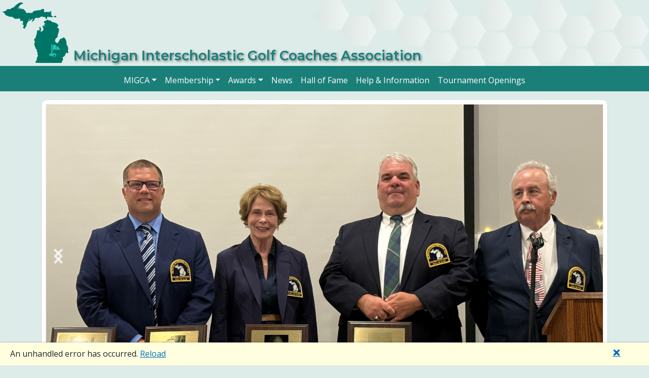

--- FILE ---
content_type: text/html; charset=utf-8
request_url: https://migca.org/?Awards&view=2013+Boys+All-State
body_size: 2952
content:
<!DOCTYPE html>
<html lang="en"><head><title>Michigan Interscholastic Golf Coaches Association (MIGCA)</title>

    <meta charset="utf-8">
    <meta name="viewport" content="width=device-width, initial-scale=1.0">
    <base href="/Home">

    <link rel="preconnect" href="https://fonts.googleapis.com">
    <link rel="preconnect" href="https://fonts.gstatic.com" crossorigin>

    <link rel="stylesheet" href="css/site.css?t=639043111670758620" />

    <script type="text/javascript" src="/js/jquery.js"></script>
    <script type="text/javascript" src="/js/bootstrap.bundle.min.js"></script>
    <script type="text/javascript" src="/js/site.js"></script>
    <script type="text/javascript" src="/js/fontawesome.min.js"></script>
    <script type="text/javascript" src="/js/brands.min.js"></script>
    <script type="text/javascript" src="/js/duotone.min.js"></script>


    <link rel="apple-touch-icon" sizes="57x57" href="/images/favicon/apple-icon-57x57.png">
    <link rel="apple-touch-icon" sizes="60x60" href="/images/favicon/apple-icon-60x60.png">
    <link rel="apple-touch-icon" sizes="72x72" href="/images/favicon/apple-icon-72x72.png">
    <link rel="apple-touch-icon" sizes="76x76" href="/images/favicon/apple-icon-76x76.png">
    <link rel="apple-touch-icon" sizes="114x114" href="/images/favicon/apple-icon-114x114.png">
    <link rel="apple-touch-icon" sizes="120x120" href="/images/favicon/apple-icon-120x120.png">
    <link rel="apple-touch-icon" sizes="144x144" href="/images/favicon/apple-icon-144x144.png">
    <link rel="apple-touch-icon" sizes="152x152" href="/images/favicon/apple-icon-152x152.png">
    <link rel="apple-touch-icon" sizes="180x180" href="/images/favicon/apple-icon-180x180.png">
    <link rel="icon" type="image/png" sizes="192x192" href="/images/favicon/android-icon-192x192.png">
    <link rel="icon" type="image/png" sizes="32x32" href="/images/favicon/favicon-32x32.png">
    <link rel="icon" type="image/png" sizes="96x96" href="/images/favicon/favicon-96x96.png">
    <link rel="icon" type="image/png" sizes="16x16" href="/images/favicon/favicon-16x16.png">
    <link rel="manifest" href="/images/favicon/manifest.json">
    <meta name="msapplication-TileColor" content="#ffffff">
    <meta name="msapplication-TileImage" content="/ms-icon-144x144.png">
    <meta name="theme-color" content="#ffffff"><link href="_content/Telerik.UI.for.Blazor/css/kendo-theme-default/all.css?8.1.1.0" rel="stylesheet" />

    <script src="_content/Telerik.UI.for.Blazor/js/telerik-blazor.js?8.1.1.0"></script>

    <!--Blazor:{"type":"server","prerenderId":"a47a08fe58b24a77b8082d348fde2e22","key":{"locationHash":"77D12F14A8105320B1AAED6AE7E689DA0EC4483270A645E84079EAA0FFDF550D:16","formattedComponentKey":""},"sequence":0,"descriptor":"CfDJ8MFPUHd7BIhLgQDcDRLkFNyS\u002Bm3uzceQxVhpKG1kDuxvoJmVg0bciYc\u002BNdO8wr2vgIJOpmjjfaHwDci7qrM7l/GgqUyqn4Y\u002B1x3vbmbVLrd7O1L5wpaDMFnGTsJ7lyvQweF0A\u002BQj/ZfqcY0VUZgwhuRuNfykpNirCormp2tPeceVF5vZIRgC6GQbFDAez3doLPS0K1/qJw9TrVvU4Ll2zzh08IajBvJaEVjgavib/XuCqb6fU3ruwoirrBBdQAR43a7RgjJ2oVKhxsNJ3y86jcfRTph3wKGSLGGurJ9/qENgQZZAb2tFzu1qOEQjbXKKxrxOPCjEaWIatw3hvqHHhCLm/peIcbRRwSO2aB6P/agqDF40tBLeAm9R7y6DKxVjekCYD\u002Bl/Ni70iUJ0Lbqrrt8DcgynT2RgKjF1X9RSuZSbOPiWrG5vVYvrZm7C1bRaUAFBVxz/\u002BSs7TyZDrFYyPf0A9/1XsJ/0IwvYYqt6u948mZnlBVkgugECPUCLnkOrSKjErui24cxNr28mE\u002B00iZxndB6sTV5Y6W7OTWBvAAilARUZXXWKypGL6wVrkTsq4zIw861N\u002B1C1xkzzgRPRDk0="}--><!--Blazor:{"prerenderId":"a47a08fe58b24a77b8082d348fde2e22"}--></head>

<body><!--Blazor:{"type":"server","key":{"locationHash":"79EBB687ABB54C3272446FC87F286981BB953BE41D7AE41ADA7953567AFD1849:19","formattedComponentKey":""},"sequence":1,"descriptor":"CfDJ8MFPUHd7BIhLgQDcDRLkFNxJCtbIYy\u002B8uDAGpt1GoY5V8Mt2OjEs1wxAFerI2rFI7FtbfECVfm7ZXueL9BnAU\u002BOaVI4uyYKPEUXsaPMLF0y7h8EPn0AHpq7Tk\u002BOn1De8H9jQ1G9zLbud6k1P0jTzrSTqIKQ3zGYVQTjhoCUQGHg6rAoV\u002B2x3IWjVjCX0J0LzMxDJ1ShcMmO/uDXYAdc4zvjJceIRFhitYNEommRbLZM5zQJGmZK5T8wKJDun7/zdiGltxdwhtE2mhO/rMR0qvrkdGRDux2fFDLiMjJvoItdHkNR6NbbzkQt7iki5LQPJhaN5MuSFpcrJyI46XY6QN6szcQr4sxT0\u002BJ8rbQYfE3jO0oZVMBK0KiPEgiLP8vYwg5qIDI\u002BYDC6BGQ2iSfPOTcHll3QMUZIe3PFta9jhxKC5tTvCjgHk0GR7NTqlm2la6zlu4ZjNalsnufLfXqZ69dG9ZlFCJXmBAwhtwuCB6enGK\u002BUvD4S7UtidkIytv5rSqMhChKXVY4dd/DZ4zEeAZNU="}-->

    <script src="_framework/blazor.web.js"></script>

    <script src="https://js.stripe.com/v3/" defer></script></body></html><!--Blazor-Server-Component-State:CfDJ8MFPUHd7BIhLgQDcDRLkFNxSeR1J+BUvwo/XNcIGh4wWQ+T15EXtmW76dXIZSzDFOPzIKZcy3f1ZzErfUz2lT7k5IxJl37t56IDcrfK+ePrfYrBJp4cP4Q0L0EbUbKkUzzJVN5OufD/gUXz2U3drBlpyMKFFwg7G7FJMAtITx6CznTi4f1rz6bt6mOJT6K/0Was1WnFS07elo/487R8CpfIyrYZNBhMAmLDLxvLwljF/2DtkJ/3D6LTnwfdSOlqeK1Dv+goTXOJ055K9+9Ks6RGK0THopQSQXsm4Arw5wAW8LkqCs3O+F5tuoz5JF85Spqp39pLois2ebJCt2LyT3ItDn/QzU7oq00CsB5Pdwd5BjA1D1hruZOfMOs+cLPCfnnUiHAw/iMmbUldLYS7+/fJBsmEmLeIZ070/Z1jJ5PD7yAmatHiuyza/Dq7Rte3wQR5RSGyM5x33Z9/0Xhk7mXIlcgxIsC1z2cGCvTPNjH+0s2+oacaoDj+lxUgkevIGtkon6TxzgpHe7I/VSs/r4w4n5j9IZlVFcLkW/cbJSMY5-->

--- FILE ---
content_type: text/css
request_url: https://migca.org/css/content.css
body_size: 2449
content:
.clear {
    clear: both;
}

.nowrap {
    white-space: nowrap;
}

.images img {
    width: 100% !important;
    height: 100% !important;
}

.automargin {
    margin-right: auto !important;
    margin-left: auto !important;
}

.genlink {
    text-decoration: none;
}

    .genlink:hover {
        text-decoration: underline;
    }

.content_container {
    font-size: 10pt;
    padding: 10px;
    z-index: 100;
}

    .content_container li {
        margin: 2px 0px 2px 20px;
    }

.box-shadow {
    box-shadow: 0 2px 2px 0 rgba(0, 0, 0, .16), 0 0 2px 0 rgba(0, 0, 0, .12);
}

.font72 {
    font-size: 72pt !important;
}

.font48 {
    font-size: 48pt !important;
}

.font36 {
    font-size: 36pt !important;
}

.font30 {
    font-size: 30pt !important;
}

.font24 {
    font-size: 24pt !important;
}

.font20 {
    font-size: 20pt !important;
}

.font18 {
    font-size: 18pt !important;
}

.font16 {
    font-size: 16pt !important;
}

.font14 {
    font-size: 14pt !important;
}

.font13 {
    font-size: 13pt !important;
}

.font12 {
    font-size: 12pt !important;
}

.font11 {
    font-size: 11pt !important;
}

.font10 {
    font-size: 10pt !important;
}

.font9 {
    font-size: 9pt !important;
}

.font8 {
    font-size: 8pt !important;
}

.normal {
    font-weight: normal !important;
}

.bold {
    font-weight: bold !important;
}

.lighter {
    font-weight: lighter !important;
}

.underline {
    text-decoration: underline;
}

.nounderline {
    text-decoration: none;
}

/*colors*/
.cPrimary {
    color: #1b7f79;
}


.cSecondary {
    color: #8ed139;
}

.white {
    color: white;
}

.black {
    color: black;
}

.red {
    color: red;
}

.c666 {
    color: #666;
}

.c000 {
    color: #000000;
}

.cFFF {
    color: #FFFFFF;
}

.cEA {
    color: #EAEAEA;
}

.c40 {
    color: #404040;
}

.c999 {
    color: #999;
}

.cCCC {
    color: #CCC;
}

.cDDD {
    color: #DDD;
}

.cblue {
    color: #03649b;
}

.green {
    color: Green;
}

.bgPrimary {
    background-color: #03649b;
}

.bgSecondary {
    background-color: #8ed139;
}

.bgwhite {
    background-color: white;
}

.bgblack {
    background-color: black;
}

.bgsilver {
    background-color: #EAEAEA;
}

.bg666 {
    background-color: #666666;
}

.bg40 {
    background-color: #404040;
}

.bglight {
    background-color: #e8edf2;
}

.bgblue {
    background-color: #03649b;
}

.bglightgray {
    background-color: #EAEEF4;
}


.line10 {
    line-height: 10pt !important;
}

.line12 {
    line-height: 12pt !important;
}

.line14 {
    line-height: 14pt !important;
}

.line16 {
    line-height: 16pt !important;
}

.line18 {
    line-height: 18pt !important;
}

.line20 {
    line-height: 20pt !important;
}

.divider {
    width: 100%;
    height: 5px;
}

.divider1 {
    width: 100%;
    height: 1px;
}

.divider2 {
    width: 100%;
    height: 2px;
}

.divider3 {
    width: 100%;
    height: 3px;
}

.divider4 {
    width: 100%;
    height: 4px;
}

.divider5 {
    width: 100%;
    height: 5px;
}

.divider10 {
    width: 100%;
    height: 10px;
}

.divider15 {
    width: 100%;
    height: 15px;
}

.divider20 {
    width: 100%;
    height: 20px;
}

.divider25 {
    width: 100%;
    height: 25px;
}

.border {
    border: 1px solid;
}

.border_left {
    border-left: 1px solid;
}

.border_right {
    border-right: 1px solid;
}

.border_top {
    border-top: 1px solid;
}

.border_bottom {
    border-bottom: 1px solid;
}

.bcPrimary {
    border-color: #1b7f79 !important;
}

.border_red {
    border: 1px solid red;
}

.content_left {
    text-align: left;
}

.content_right {
    text-align: right;
}

.content_center {
    text-align: center;
}

.valign_top {
    vertical-align: top !important;
}

.valign_middle {
    vertical-align: middle !important;
}

.valign_bottom {
    vertical-align: bottom !important;
}

.float_left {
    float: left !important;
}

.float_right {
    float: right !important;
}

.w100 {
    width: 100% !important;
}

.w95 {
    width: 95% !important;
}

.w90 {
    width: 90% !important;
}

.w85 {
    width: 85% !important;
}

.w80 {
    width: 80% !important;
}

.w75 {
    width: 75% !important;
}

.w70 {
    width: 70% !important;
}

.w65 {
    width: 65% !important;
}

.w60 {
    width: 60% !important;
}

.w55 {
    width: 55% !important;
}

.w50 {
    width: 50% !important;
}

.w45 {
    width: 45% !important;
}

.w40 {
    width: 40% !important;
}

.w35 {
    width: 35% !important;
}

.w33 {
    width: 33% !important;
}

.w34 {
    width: 34% !important;
}

.w30 {
    width: 30% !important;
}

.w25 {
    width: 25% !important;
}

.w20 {
    width: 20% !important;
}

.w15 {
    width: 15% !important;
}

.w10 {
    width: 10% !important;
}


.s05 {
    width: 5px !important;
}

.s10 {
    width: 10px !important;
}

.s20 {
    width: 20px !important;
}

.s30 {
    width: 30px !important;
}

.s40 {
    width: 40px !important;
}

.s50 {
    width: 50px !important;
}

.s60 {
    width: 60px !important;
}

.s70 {
    width: 70px !important;
}

.s80 {
    width: 80px !important;
}

.s90 {
    width: 90px !important;
}

.s100 {
    width: 100px !important;
}

.s150 {
    width: 150px !important;
}

.s200 {
    width: 200px !important;
}

.s250 {
    width: 250px !important;
}

.s300 {
    width: 300px !important;
}

.s320 {
    width: 320px !important;
}

.s350 {
    width: 350px !important;
}

.s400 {
    width: 400px !important;
}

.s450 {
    width: 450px !important;
}

.s500 {
    width: 500px !important;
}

.s620 {
    width: 620px !important;
}

.h20 {
    height: 20px !important;
}

.h25 {
    height: 25px !important;
}

.h30 {
    height: 30px !important;
}

.h35 {
    height: 35px !important;
}

.h40 {
    height: 40px !important;
}

.h45 {
    height: 45px !important;
}

.h50 {
    height: 50px !important;
}

.h55 {
    height: 55px !important;
}

.h60 {
    height: 60px !important;
}

.h65 {
    height: 65px !important;
}

.h70 {
    height: 70px !important;
}

.h75 {
    height: 75px !important;
}

.h80 {
    height: 80px !important;
}

.h85 {
    height: 85px !important;
}

.h90 {
    height: 90px !important;
}

.h95 {
    height: 95px !important;
}

.h100 {
    height: 100px !important;
}

.h150 {
    height: 150px !important;
}

.h200 {
    height: 200px !important;
}

.h250 {
    height: 250px !important;
}

.h300 {
    height: 300px !important;
}

.h350 {
    height: 350px !important;
}

.h400 {
    height: 400px !important;
}

.h450 {
    height: 450px !important;
}

.h500 {
    height: 500px !important;
}

.hpoy {
    height: 330px !important;
}


.minh500 {
    min-height: 500px;
}

.minh450 {
    min-height: 450px;
}

.minh400 {
    min-height: 400px;
}

.minh350 {
    min-height: 350px;
}

.minh300 {
    min-height: 300px;
}

.minh250 {
    min-height: 250px;
}

.minh200 {
    min-height: 200px;
}

.minh150 {
    min-height: 150px;
}

.minh100 {
    min-height: 100px;
}


.pad1 {
    padding: 1px !important;
}

.pad2 {
    padding: 2px !important;
}

.pad3 {
    padding: 3px !important;
}

.pad4 {
    padding: 4px !important;
}

.pad5 {
    padding: 5px !important;
}

.pad10 {
    padding: 10px !important;
}

.pad15 {
    padding: 15px !important;
}

.pad20 {
    padding: 20px !important;
}

.pad25 {
    padding: 25px !important;
}

.pad5_top {
    padding-top: 5px;
}

.pad10_top {
    padding-top: 10px;
}

.pad15_top {
    padding-top: 15px;
}

.pad20_top {
    padding-top: 20px;
}

.pad25_top {
    padding-top: 25px;
}

.pad5_right {
    padding-right: 5px;
}

.pad10_right {
    padding-right: 10px;
}

.pad15_right {
    padding-right: 15px;
}

.pad20_right {
    padding-right: 20px;
}

.pad25_right {
    padding-right: 25px;
}

.pad5_bottom {
    padding-bottom: 5px;
}

.pad10_bottom {
    padding-bottom: 10px;
}

.pad15_bottom {
    padding-bottom: 15px;
}

.pad20_bottom {
    padding-bottom: 20px;
}

.pad25_bottom {
    padding-bottom: 25px;
}

.pad5_left {
    padding-left: 5px;
}

.pad10_left {
    padding-left: 10px;
}

.pad15_left {
    padding-left: 15px;
}

.pad20_left {
    padding-left: 20px;
}

.pad25_left {
    padding-left: 25px;
}

.pad50_left {
    padding-left: 50px;
}

.margin1 {
    margin: 1px !important;
}

.margin2 {
    margin: 2px !important;
}

.margin3 {
    margin: 3px !important;
}

.margin4 {
    margin: 4px !important;
}

.margin5 {
    margin: 5px !important;
}

.margin10 {
    margin: 10px !important;
}

.margin15 {
    margin: 15px !important;
}

.margin20 {
    margin: 20px !important;
}

.margin25 {
    margin: 25px !important;
}

.margin5_top {
    margin-top: 5px;
}

.margin10_top {
    margin-top: 10px;
}

.margin15_top {
    margin-top: 15px;
}

.margin20_top {
    margin-top: 20px;
}

.margin25_top {
    margin-top: 25px;
}

.margin5_right {
    margin-right: 5px;
}

.margin10_right {
    margin-right: 10px;
}

.margin15_right {
    margin-right: 15px;
}

.margin20_right {
    margin-right: 20px;
}

.margin25_right {
    margin-right: 25px;
}

.margin5_bottom {
    margin-bottom: 5px;
}

.margin10_bottom {
    margin-bottom: 10px !important;
}

.margin15_bottom {
    margin-bottom: 15px;
}

.margin20_bottom {
    margin-bottom: 20px;
}

.margin25_bottom {
    margin-bottom: 25px;
}

.margin5_left {
    margin-left: 5px;
}

.margin10_left {
    margin-left: 10px;
}

.margin15_left {
    margin-left: 15px;
}

.margin20_left {
    margin-left: 20px;
}

.margin25_left {
    margin-left: 25px;
}

.rounded10 {
    -webkit-border-radius: 10px;
    -moz-border-radius: 10px;
    border-radius: 10px;
}

.rounded10_bottom {
    -webkit-border-bottom-left-radius: 10px;
    -webkit-border-bottom-right-radius: 10px;
    -moz-border-radius-bottomright: 10px;
    -moz-border-radius-bottomleft: 10px;
    border-bottom-left-radius: 10px;
    border-bottom-right-radius: 10px;
}

.rounded10_top {
    -webkit-border-top-left-radius: 10px;
    -webkit-border-top-right-radius: 10px;
    -moz-border-radius-topright: 10px;
    -moz-border-radius-topleft: 10px;
    border-top-left-radius: 10px;
    border-top-right-radius: 10px;
}

.rounded6 {
    -webkit-border-radius: 6px;
    -moz-border-radius: 6px;
    border-radius: 6px;
}

.rounded4 {
    -webkit-border-radius: 4px;
    -moz-border-radius: 4px;
    border-radius: 4px;
}

.rounded2 {
    -webkit-border-radius: 2px;
    -moz-border-radius: 2px;
    border-radius: 2px;
}

/* Tables */
div.dtable {
    display: table;
}

div.trow {
    display: table-row;
}

div.tcell {
    display: table-cell;
}

.bs0 {
    border-spacing: 0px;
}

.bs1 {
    border-spacing: 1px !important;
}

.bs2 {
    border-spacing: 2px !important;
}

.bs3 {
    border-spacing: 3px !important;
}

.bs4 {
    border-spacing: 4px !important;
}

.bs5 {
    border-spacing: 5px !important;
}

.bs10 {
    border-spacing: 10px !important;
}

.rbl label {
    margin-left: 5px !important;
    margin-right: 15px !important;
}

.pointer {
    cursor: pointer;
}

.ChkBoxClass label {
    display: inline-block;
    padding-right: 10px;
    white-space: nowrap;
}

.ChkBoxClass input {
    width: 25px;
    height: 25px;
    vertical-align: middle;
}

.ChkBoxClass label span {
    vertical-align: middle;
}


.RBLRadioClass input {
    width: 25px;
    height: 25px;
    vertical-align: text-bottom;
}


--- FILE ---
content_type: text/css
request_url: https://migca.org/css/buttons.css
body_size: 970
content:

.genlink {
    color: #404040;
}


    .genlink:hover {
        color: #666666;
    }


.grbtn {
    display: inline-block;
    -webkit-border-radius: 6px;
    -moz-border-radius: 6px;
    border-radius: 6px;
    background: #999;
    padding: 5px;
    cursor: pointer;
    text-align: center;
    color: #fff !important;
    text-decoration: none;
}


    .grbtn:hover {
        background: #666 !important;
        text-decoration: none;
    }

.navbtn {
    display: inline-block;
    -webkit-border-radius: 6px;
    -moz-border-radius: 6px;
    border-radius: 6px;
    background: transparent;
    padding: 5px;
    cursor: pointer;
    text-align: center;
    color: #000 !important;
    text-decoration: none;
}

    .navbtn:hover {
        background: #666 !important;
        text-decoration: none;
    }

@media (max-width: 576px) {
    .navbtn {
        background: #999;
    }
}

.iconbtn {
    width: 50px;
    padding: 10px;
    display: inline-block;
    -webkit-border-radius: 6px;
    -moz-border-radius: 6px;
    border-radius: 6px;
    background: #999;
    cursor: pointer;
    text-align: center;
    margin-left: auto;
    margin-right: auto;
    color: #fff !important;
    text-decoration: none;
}


    .iconbtn:hover {
        background: #666 !important;
        text-decoration: none;
    }


.blue-btn {
    display: inline-block;
    text-decoration: none;
    color: #1b81cc !important;
}


    .blue-btn:hover {
        color: darkblue !important;
        cursor: pointer;
    }

.red-btn {
    display: inline-block;
    text-decoration: none;
    color: red !important;
}


    .red-btn:hover {
        color: crimson !important;
        cursor: pointer;
    }

.green-btn {
    display: inline-block;
    text-decoration: none;
    color: green !important;
}


    .green-btn:hover {
        color: darkgreen !important;
    }




/* Alpha Grid
----------------------------------------------------------------------------------------------------*/

#alphagrid {
    width: 249px;
    height: 30px;
}

    #alphagrid .abtn {
        display: inline;
        float: left;
        position: relative;
    }

    #alphagrid .btn {
        border: 0px;
        margin: 0px;
        width: 15px;
        height: 15px;
        font-size: 8pt;
        color: #FFFFFF;
        background: #95a1b9;
        margin: 0px 1px 1px 0px;
        text-align: center;
        vertical-align: middle;
        text-decoration: none;
    }


        #alphagrid .btn:hover {
            cursor: pointer;
            background: #2b4372;
        }

    #alphagrid .toprow {
        margin-bottom: 1px;
    }

    #alphagrid .allbtn {
        border: 0px;
        margin: 0px;
        width: 26px;
        height: 26px;
        color: #FFFFFF;
        background: #95a1b9;
        font-size: 8pt;
        margin-right: 1px;
        padding-top: 5px;
        text-align: center;
        vertical-align: middle;
        text-decoration: none;
    }

        #alphagrid .allbtn:hover {
            cursor: pointer;
            background: #2b4372;
        }


.button {
    display: inline-block;
    padding: 5px 15px 5px 15px;
    background-color: #36c1dc;
    background-image: -moz-linear-gradient(top, #36c1dc, #007b9d);
    background-image: -webkit-linear-gradient(top, #36c1dc, #007b9d);
    background-image: -webkit-gradient(linear, 0% 0%, 0% 100%, from(#36c1dc), to(#007b9d));
    background-image: -ms-linear-gradient(top, #36c1dc, #007b9d);
    background-image: -o-linear-gradient(top, #36c1dc, #007b9d);
    background-image: linear-gradient(top, #36c1dc, #007b9d);
    border-radius: 10px;
    text-decoration: none;
    color: #fff;
    font-size: 1.2em;
    letter-spacing: -1px;
    border: solid 1px #007b9d;
    box-shadow: inset 0px 0px 0px 1px #007b9d;
}

    .button:hover {
        cursor: pointer !important;
        background-color: #8ed139;
        background-image: -moz-linear-gradient(top, #8ed139, #73a82f);
        background-image: -webkit-linear-gradient(top, #8ed139, #73a82f);
        background-image: -webkit-gradient(linear, 0% 0%, 0% 100%, from(#8ed139), to(#73a82f));
        background-image: -ms-linear-gradient(top, #8ed139, #73a82f);
        background-image: -o-linear-gradient(top, #8ed139, #73a82f);
        background-image: linear-gradient(top, #8ed139, #73a82f);
        border: solid 1px #73a82f;
        box-shadow: inset 0px 0px 0px 1px #73a82f;
    }


--- FILE ---
content_type: text/css
request_url: https://migca.org/css/canvas.css
body_size: 1487
content:
/* Header */
#Header {
    position: relative;
    width: 100%;
    height: 140px;
    border-bottom: 5px solid #1b7f79;
}

    #Header .headercart {
        position: absolute;
        top: 5%;
        right: 5%;
        width: 60px;
        height: 60px;
        z-index: 10;
    }


    #Header .headerbgcontainer {
        position: absolute;
        top: 0;
        left: 0;
        width: 100%;
        height: 100%;
        overflow: hidden;
    }

    #Header .headerbg {
        z-index: 1;
        height: 140px;
        width: 100%;
        overflow: hidden;
    }

    #Header .headerbgimg {
        position: absolute;
        left: 0;
        top: 0;
        background-image: url(/images/svg/headerbg.svg);
        background-repeat: no-repeat;
        background-size: cover;
        background-position: top;
        height: 200px;
        width: 100%;
        z-index: 2;
        opacity: .5;
    }


    #Header .headerlogo {
        position: absolute;
        left: 5px;
        top: 5px;
        height: 130px;
        width: 130px;
        margin-right: auto;
        margin-left: auto;
        background-image: url(/images/svg/migcalogo-v2.svg);
        background-repeat: no-repeat;
        background-size: contain;
        z-index: 10;
    }

    #Header .headernav {
        position: absolute;
        right: 5%;
        bottom: 5%;
        width: 60px;
        height: 60px;
        z-index: 10;
    }

    #Header .nav-item a {
        color: #1b7f79;
    }

        #Header .nav-item a.active {
            color: #1b7f79;
        }

    #Header .nav-item .nav-link {
        color: #1b7f79 !important;
    }

    #Header .nav-item a:hover {
        color: #1b7f79;
    }

    #Header .nav-divider {
        display: none !important;
    }
    #Header .header-tagline {
        position: absolute;
        top: 80px;
        left: 145px;
        font-size: 28pt;
        font-family: 'Montserrat', 'Open Sans', sans-serif, verdana, arial;
        text-shadow: 2px 2px 4px #747F7F;
        color: #1b7f79;
        font-weight: 600;
    }

        #Header .header-tagline::after {
            content: "MIGCA"
        }
                
/* X-Small */
@media (max-width: 576px) {
    #Header {
        height: 120px;
    }

        #Header .headerlogo {
            width: 115px;
            height: 115px;
        }

        #Header .header-tagline {
            position: absolute;
            top: 60px;
            left: 125px;
            font-size: 28pt;
        }
}

/* Large */
@media (min-width: 768px) {
    #Header {
        height: 180px;
    }

    #Header .headernav {
        left: 0px;
        top: 130px;
        width: 100%;
        height: 50px;
        background-color: #1b7f79;
      
    }

    #Header .nav-item a {
        color: #FFFFFF;
        white-space: nowrap;
    }

        #Header .nav-item a.active {
            color: #FFFFFF !important;
        }

    #Header .nav-item .nav-link {
        color: #FFFFFF !important;
    }

    #Header .nav-item a:hover {
        color: #FFFFFF;
    }

        #Header .dropdown-menu a {
            color: #1b7f79 !important;
        }

    #Header .nav-divider {
        margin-top: -5px;
        width: 18px !important;
        height: 10px !important;
        display: block !important;
    }

        #Header .header-tagline {
            position: absolute;
            top: 90px;
            left: 145px;
            font-size: 20pt;
            font-family: 'Montserrat', 'Open Sans', sans-serif, verdana, arial;
            color: #1b7f79;
            font-weight: 600;
            z-index: 20;
        }

            #Header .header-tagline::after {
                content: "Michigan Interscholastic Golf Coaches Association"
            }

}

/* /Header */
/* Footer */
#Footer {
    position: relative;
    width: 100%;
    min-height: 200px;
    border-top: 5px solid #1b7f79;
}

/* /Footer */

/* sub Navbar */
#SubNav {
    width: 100%;
    height: 50px;
}

#SubNav .navbar {

}

#SubNav .subnavbardivider {
    display: none !important;
}

@media (min-width: 992px) {
    #SubNav .subnavbardivider {
        margin-top: 7px !important;
        width: 10px !important;
        height: 10px !important;
        display: block !important;
    }

        #SubNav .subnavbardivider:after {
            content: url('/images/svg/dot-white.svg');
        }

}


/* Homepage */

/* center the Carousel horizontally */
/* k-scrollview is the default component class */
.k-scrollview {
    margin: 0 auto;
}

/* enable absolute positioning inside the Carousel template */
.image-with-text {
    position: relative;
}

    /* style the overlay text inside the Carousel */
    .image-with-text > p {
        position: absolute;
        bottom: 4rem;
        left: 1.6rem;
        color: rgba(255, 255, 255, .8);
        margin: 0;
        font-size: 1.6em;
        text-shadow: 1px 1px 2px rgba(0, 0, 0, .8);
    }
.HomeCarousel {
    width: 100%;
    height: 300px;
}
/* Medium devices (tablets, 768px and up)*/
@media (max-width: 768px) {
    .image-with-text > p {
        font-size: 1em;
    }
}

/* Large devices (desktops, 992px and up)*/
@media (min-width: 768px) {
    .HomeCarousel {
        height: 500px;
    }

}


--- FILE ---
content_type: text/css
request_url: https://migca.org/css/loader.css
body_size: 365
content:
.loader-container {
    width: 100px;
    height: 100px;
    position: relative;
    top: 40%;
    left: 40%;
}

.loader {
    display: flex;
    justify-content: space-between;
    width: 80px;
}

    .loader div {
        width: 16px;
        height: 16px;
        background-color: #1b7f79;
        border-radius: 50%;
        animation: grow-shrink 1.5s infinite;
    }

        .loader div:nth-child(1) {
            animation-delay: 0s;
        }

        .loader div:nth-child(2) {
            animation-delay: 0.3s;
        }

        .loader div:nth-child(3) {
            animation-delay: 0.6s;
        }

@keyframes grow-shrink {
    0%, 100% {
        transform: scale(1);
    }

    50% {
        transform: scale(1.5);
    }
}


.loader-spinner {
    margin: auto;
    border: 20px solid #EAF0F6;
    border-radius: 50%;
    border-top: 20px solid #FF7A59;
    width: 200px;
    height: 200px;
    animation: spinner 4s linear infinite;
}

@keyframes spinner {
    0% {
        transform: rotate(0deg);
    }

    100% {
        transform: rotate(360deg);
    }
}


--- FILE ---
content_type: image/svg+xml
request_url: https://migca.org/images/svg/headerbg.svg
body_size: 58393
content:
<?xml version="1.0" encoding="UTF-8"?>
<svg id="Layer_1" xmlns="http://www.w3.org/2000/svg" xmlns:xlink="http://www.w3.org/1999/xlink" viewBox="0 0 835.48 441.86">
  <defs>
    <style>
      .cls-1 {
        fill: url(#linear-gradient-61);
      }

      .cls-2 {
        fill: url(#linear-gradient-15);
      }

      .cls-3 {
        fill: url(#linear-gradient-13);
      }

      .cls-4 {
        fill: url(#linear-gradient-107);
      }

      .cls-5 {
        fill: url(#linear-gradient-28);
      }

      .cls-6 {
        fill: url(#linear-gradient-65);
      }

      .cls-7 {
        fill: url(#linear-gradient-69);
      }

      .cls-8 {
        fill: url(#linear-gradient-53);
      }

      .cls-9 {
        fill: url(#linear-gradient-42);
      }

      .cls-10 {
        fill: url(#linear-gradient-46);
      }

      .cls-11 {
        fill: url(#linear-gradient-70);
      }

      .cls-12 {
        fill: url(#linear-gradient-60);
      }

      .cls-13 {
        fill: url(#linear-gradient-93);
      }

      .cls-14 {
        fill: url(#linear-gradient-95);
      }

      .cls-15 {
        fill: url(#linear-gradient-2);
      }

      .cls-16 {
        fill: url(#linear-gradient-100);
      }

      .cls-17 {
        fill: url(#linear-gradient-87);
      }

      .cls-18 {
        fill: url(#linear-gradient-64);
      }

      .cls-19 {
        fill: url(#linear-gradient-56);
      }

      .cls-20 {
        fill: url(#linear-gradient-43);
      }

      .cls-21 {
        fill: url(#linear-gradient-25);
      }

      .cls-22 {
        fill: url(#linear-gradient-82);
      }

      .cls-23 {
        fill: url(#linear-gradient-10);
      }

      .cls-24 {
        fill: url(#linear-gradient-12);
      }

      .cls-25 {
        fill: url(#linear-gradient-40);
      }

      .cls-26 {
        fill: url(#linear-gradient-27);
      }

      .cls-27 {
        fill: url(#linear-gradient-68);
      }

      .cls-28 {
        fill: url(#linear-gradient-37);
      }

      .cls-29 {
        fill: url(#linear-gradient-75);
      }

      .cls-30 {
        fill: url(#linear-gradient-55);
      }

      .cls-31 {
        fill: url(#linear-gradient-116);
      }

      .cls-32 {
        fill: url(#linear-gradient-39);
      }

      .cls-33 {
        fill: url(#linear-gradient-89);
      }

      .cls-34 {
        fill: url(#linear-gradient-52);
      }

      .cls-35 {
        fill: url(#linear-gradient-113);
      }

      .cls-36 {
        fill: url(#linear-gradient-58);
      }

      .cls-37 {
        fill: url(#linear-gradient-47);
      }

      .cls-38 {
        fill: url(#linear-gradient-26);
      }

      .cls-39 {
        fill: url(#linear-gradient-74);
      }

      .cls-40 {
        fill: url(#linear-gradient-97);
      }

      .cls-41 {
        fill: url(#linear-gradient-72);
      }

      .cls-42 {
        fill: none;
      }

      .cls-43 {
        fill: url(#linear-gradient-4);
      }

      .cls-44 {
        fill: url(#linear-gradient-35);
      }

      .cls-45 {
        fill: url(#linear-gradient-30);
      }

      .cls-46 {
        fill: url(#linear-gradient-76);
      }

      .cls-47 {
        fill: url(#linear-gradient-109);
      }

      .cls-48 {
        fill: url(#linear-gradient-73);
      }

      .cls-49 {
        fill: url(#linear-gradient-71);
      }

      .cls-50 {
        fill: url(#linear-gradient-44);
      }

      .cls-51 {
        fill: url(#linear-gradient-96);
      }

      .cls-52 {
        fill: url(#linear-gradient-49);
      }

      .cls-53 {
        fill: url(#linear-gradient-3);
      }

      .cls-54 {
        fill: url(#linear-gradient-34);
      }

      .cls-55 {
        fill: url(#linear-gradient-5);
      }

      .cls-56 {
        fill: url(#linear-gradient-38);
      }

      .cls-57 {
        fill: url(#linear-gradient-91);
      }

      .cls-58 {
        fill: url(#linear-gradient-22);
      }

      .cls-59 {
        fill: url(#linear-gradient-24);
      }

      .cls-60 {
        fill: url(#linear-gradient-94);
      }

      .cls-61 {
        fill: url(#linear-gradient-54);
      }

      .cls-62 {
        fill: url(#linear-gradient-92);
      }

      .cls-63 {
        fill: url(#linear-gradient-90);
      }

      .cls-64 {
        fill: url(#linear-gradient-33);
      }

      .cls-65 {
        fill: url(#linear-gradient-79);
      }

      .cls-66 {
        fill: url(#linear-gradient-78);
      }

      .cls-67 {
        fill: url(#linear-gradient-51);
      }

      .cls-68 {
        fill: url(#linear-gradient-8);
      }

      .cls-69 {
        fill: url(#linear-gradient-66);
      }

      .cls-70 {
        fill: url(#linear-gradient-57);
      }

      .cls-71 {
        fill: url(#linear-gradient-77);
      }

      .cls-72 {
        fill: url(#linear-gradient-103);
      }

      .cls-73 {
        fill: url(#linear-gradient-110);
      }

      .cls-74 {
        fill: url(#linear-gradient-88);
      }

      .cls-75 {
        fill: url(#linear-gradient-14);
      }

      .cls-76 {
        fill: url(#linear-gradient-62);
      }

      .cls-77 {
        fill: url(#linear-gradient-29);
      }

      .cls-78 {
        fill: url(#linear-gradient-20);
      }

      .cls-79 {
        fill: url(#linear-gradient-106);
      }

      .cls-80 {
        fill: url(#linear-gradient-67);
      }

      .cls-81 {
        fill: url(#linear-gradient-17);
      }

      .cls-82 {
        fill: url(#linear-gradient-50);
      }

      .cls-83 {
        fill: url(#linear-gradient-7);
      }

      .cls-84 {
        fill: url(#linear-gradient-9);
      }

      .cls-85 {
        fill: url(#linear-gradient-104);
      }

      .cls-86 {
        fill: url(#linear-gradient-59);
      }

      .cls-87 {
        fill: url(#linear-gradient-11);
      }

      .cls-88 {
        fill: url(#linear-gradient-108);
      }

      .cls-89 {
        fill: url(#linear-gradient-19);
      }

      .cls-90 {
        fill: url(#linear-gradient-101);
      }

      .cls-91 {
        fill: url(#linear-gradient-80);
      }

      .cls-92 {
        fill: url(#linear-gradient-6);
      }

      .cls-93 {
        fill: url(#linear-gradient-83);
      }

      .cls-94 {
        fill: url(#linear-gradient-112);
      }

      .cls-95 {
        fill: url(#linear-gradient-105);
      }

      .cls-96 {
        fill: url(#linear-gradient-36);
      }

      .cls-97 {
        fill: url(#linear-gradient-21);
      }

      .cls-98 {
        fill: url(#linear-gradient-45);
      }

      .cls-99 {
        fill: url(#linear-gradient-85);
      }

      .cls-100 {
        fill: url(#linear-gradient-98);
      }

      .cls-101 {
        fill: url(#linear-gradient-81);
      }

      .cls-102 {
        fill: url(#linear-gradient-84);
      }

      .cls-103 {
        fill: url(#linear-gradient-114);
      }

      .cls-104 {
        fill: url(#linear-gradient-117);
      }

      .cls-105 {
        fill: url(#linear-gradient-48);
      }

      .cls-106 {
        fill: url(#linear-gradient-102);
      }

      .cls-107 {
        fill: url(#linear-gradient-32);
      }

      .cls-108 {
        fill: url(#linear-gradient-86);
      }

      .cls-109 {
        fill: url(#linear-gradient-41);
      }

      .cls-110 {
        fill: url(#linear-gradient-16);
      }

      .cls-111 {
        fill: url(#linear-gradient-111);
      }

      .cls-112 {
        fill: url(#linear-gradient);
      }

      .cls-113 {
        fill: url(#linear-gradient-23);
      }

      .cls-114 {
        fill: url(#linear-gradient-31);
      }

      .cls-115 {
        fill: url(#linear-gradient-63);
      }

      .cls-116 {
        fill: url(#linear-gradient-115);
      }

      .cls-117 {
        fill: url(#linear-gradient-99);
      }

      .cls-118 {
        fill: url(#linear-gradient-18);
      }
    </style>
    <linearGradient id="linear-gradient" x1="405.48" y1="428.66" x2="449.69" y2="428.66" gradientTransform="translate(0 447.81) scale(1 -1)" gradientUnits="userSpaceOnUse">
      <stop offset="0" stop-color="#e0e0e0"/>
      <stop offset="1" stop-color="#fff"/>
    </linearGradient>
    <linearGradient id="linear-gradient-2" x1="440.5" y1="407.78" x2="484.71" y2="407.78" gradientTransform="translate(0 447.81) scale(1 -1)" gradientUnits="userSpaceOnUse">
      <stop offset="0" stop-color="#e0e0e0"/>
      <stop offset="1" stop-color="#fff"/>
    </linearGradient>
    <linearGradient id="linear-gradient-3" x1="475.63" y1="428.66" x2="519.84" y2="428.66" gradientTransform="translate(0 447.81) scale(1 -1)" gradientUnits="userSpaceOnUse">
      <stop offset="0" stop-color="#e0e0e0"/>
      <stop offset="1" stop-color="#fff"/>
    </linearGradient>
    <linearGradient id="linear-gradient-4" x1="510.66" y1="407.78" x2="554.86" y2="407.78" gradientTransform="translate(0 447.81) scale(1 -1)" gradientUnits="userSpaceOnUse">
      <stop offset="0" stop-color="#e0e0e0"/>
      <stop offset="1" stop-color="#fff"/>
    </linearGradient>
    <linearGradient id="linear-gradient-5" x1="545.79" y1="428.66" x2="589.99" y2="428.66" gradientTransform="translate(0 447.81) scale(1 -1)" gradientUnits="userSpaceOnUse">
      <stop offset="0" stop-color="#e0e0e0"/>
      <stop offset="1" stop-color="#fff"/>
    </linearGradient>
    <linearGradient id="linear-gradient-6" x1="580.81" y1="407.78" x2="625.02" y2="407.78" gradientTransform="translate(0 447.81) scale(1 -1)" gradientUnits="userSpaceOnUse">
      <stop offset="0" stop-color="#e0e0e0"/>
      <stop offset="1" stop-color="#fff"/>
    </linearGradient>
    <linearGradient id="linear-gradient-7" x1="615.94" y1="428.66" x2="660.15" y2="428.66" gradientTransform="translate(0 447.81) scale(1 -1)" gradientUnits="userSpaceOnUse">
      <stop offset="0" stop-color="#e0e0e0"/>
      <stop offset="1" stop-color="#fff"/>
    </linearGradient>
    <linearGradient id="linear-gradient-8" x1="650.96" y1="407.78" x2="695.17" y2="407.78" gradientTransform="translate(0 447.81) scale(1 -1)" gradientUnits="userSpaceOnUse">
      <stop offset="0" stop-color="#e0e0e0"/>
      <stop offset="1" stop-color="#fff"/>
    </linearGradient>
    <linearGradient id="linear-gradient-9" x1="686.09" y1="428.66" x2="730.3" y2="428.66" gradientTransform="translate(0 447.81) scale(1 -1)" gradientUnits="userSpaceOnUse">
      <stop offset="0" stop-color="#e0e0e0"/>
      <stop offset="1" stop-color="#fff"/>
    </linearGradient>
    <linearGradient id="linear-gradient-10" x1="721.11" y1="407.78" x2="765.32" y2="407.78" gradientTransform="translate(0 447.81) scale(1 -1)" gradientUnits="userSpaceOnUse">
      <stop offset="0" stop-color="#e0e0e0"/>
      <stop offset="1" stop-color="#fff"/>
    </linearGradient>
    <linearGradient id="linear-gradient-11" x1="756.25" y1="428.66" x2="800.45" y2="428.66" gradientTransform="translate(0 447.81) scale(1 -1)" gradientUnits="userSpaceOnUse">
      <stop offset="0" stop-color="#e0e0e0"/>
      <stop offset="1" stop-color="#fff"/>
    </linearGradient>
    <linearGradient id="linear-gradient-12" x1="791.27" y1="407.78" x2="835.48" y2="407.78" gradientTransform="translate(0 447.81) scale(1 -1)" gradientUnits="userSpaceOnUse">
      <stop offset="0" stop-color="#e0e0e0"/>
      <stop offset="1" stop-color="#fff"/>
    </linearGradient>
    <linearGradient id="linear-gradient-13" x1="545.79" y1="386.68" x2="589.99" y2="386.68" gradientTransform="translate(0 447.81) scale(1 -1)" gradientUnits="userSpaceOnUse">
      <stop offset="0" stop-color="#e0e0e0"/>
      <stop offset="1" stop-color="#fff"/>
    </linearGradient>
    <linearGradient id="linear-gradient-14" x1="580.81" y1="365.8" x2="625.02" y2="365.8" gradientTransform="translate(0 447.81) scale(1 -1)" gradientUnits="userSpaceOnUse">
      <stop offset="0" stop-color="#e0e0e0"/>
      <stop offset="1" stop-color="#fff"/>
    </linearGradient>
    <linearGradient id="linear-gradient-15" x1="615.94" y1="386.68" x2="660.15" y2="386.68" gradientTransform="translate(0 447.81) scale(1 -1)" gradientUnits="userSpaceOnUse">
      <stop offset="0" stop-color="#e0e0e0"/>
      <stop offset="1" stop-color="#fff"/>
    </linearGradient>
    <linearGradient id="linear-gradient-16" x1="650.96" y1="365.8" x2="695.17" y2="365.8" gradientTransform="translate(0 447.81) scale(1 -1)" gradientUnits="userSpaceOnUse">
      <stop offset="0" stop-color="#e0e0e0"/>
      <stop offset="1" stop-color="#fff"/>
    </linearGradient>
    <linearGradient id="linear-gradient-17" x1="686.09" y1="386.68" x2="730.3" y2="386.68" gradientTransform="translate(0 447.81) scale(1 -1)" gradientUnits="userSpaceOnUse">
      <stop offset="0" stop-color="#e0e0e0"/>
      <stop offset="1" stop-color="#fff"/>
    </linearGradient>
    <linearGradient id="linear-gradient-18" x1="721.11" y1="365.8" x2="765.32" y2="365.8" gradientTransform="translate(0 447.81) scale(1 -1)" gradientUnits="userSpaceOnUse">
      <stop offset="0" stop-color="#e0e0e0"/>
      <stop offset="1" stop-color="#fff"/>
    </linearGradient>
    <linearGradient id="linear-gradient-19" x1="756.25" y1="386.68" x2="800.45" y2="386.68" gradientTransform="translate(0 447.81) scale(1 -1)" gradientUnits="userSpaceOnUse">
      <stop offset="0" stop-color="#e0e0e0"/>
      <stop offset="1" stop-color="#fff"/>
    </linearGradient>
    <linearGradient id="linear-gradient-20" x1="791.27" y1="365.8" x2="835.48" y2="365.8" gradientTransform="translate(0 447.81) scale(1 -1)" gradientUnits="userSpaceOnUse">
      <stop offset="0" stop-color="#e0e0e0"/>
      <stop offset="1" stop-color="#fff"/>
    </linearGradient>
    <linearGradient id="linear-gradient-21" x1="405.48" y1="344.7" x2="449.69" y2="344.7" gradientTransform="translate(0 447.81) scale(1 -1)" gradientUnits="userSpaceOnUse">
      <stop offset="0" stop-color="#e0e0e0"/>
      <stop offset="1" stop-color="#fff"/>
    </linearGradient>
    <linearGradient id="linear-gradient-22" x1="440.5" y1="323.81" x2="484.71" y2="323.81" gradientTransform="translate(0 447.81) scale(1 -1)" gradientUnits="userSpaceOnUse">
      <stop offset="0" stop-color="#e0e0e0"/>
      <stop offset="1" stop-color="#fff"/>
    </linearGradient>
    <linearGradient id="linear-gradient-23" x1="475.63" y1="344.7" x2="519.84" y2="344.7" gradientTransform="translate(0 447.81) scale(1 -1)" gradientUnits="userSpaceOnUse">
      <stop offset="0" stop-color="#e0e0e0"/>
      <stop offset="1" stop-color="#fff"/>
    </linearGradient>
    <linearGradient id="linear-gradient-24" x1="510.66" y1="323.81" x2="554.86" y2="323.81" gradientTransform="translate(0 447.81) scale(1 -1)" gradientUnits="userSpaceOnUse">
      <stop offset="0" stop-color="#e0e0e0"/>
      <stop offset="1" stop-color="#fff"/>
    </linearGradient>
    <linearGradient id="linear-gradient-25" x1="545.79" y1="344.7" x2="589.99" y2="344.7" gradientTransform="translate(0 447.81) scale(1 -1)" gradientUnits="userSpaceOnUse">
      <stop offset="0" stop-color="#e0e0e0"/>
      <stop offset="1" stop-color="#fff"/>
    </linearGradient>
    <linearGradient id="linear-gradient-26" x1="580.81" y1="323.81" x2="625.02" y2="323.81" gradientTransform="translate(0 447.81) scale(1 -1)" gradientUnits="userSpaceOnUse">
      <stop offset="0" stop-color="#e0e0e0"/>
      <stop offset="1" stop-color="#fff"/>
    </linearGradient>
    <linearGradient id="linear-gradient-27" x1="615.94" y1="344.7" x2="660.15" y2="344.7" gradientTransform="translate(0 447.81) scale(1 -1)" gradientUnits="userSpaceOnUse">
      <stop offset="0" stop-color="#e0e0e0"/>
      <stop offset="1" stop-color="#fff"/>
    </linearGradient>
    <linearGradient id="linear-gradient-28" x1="650.96" y1="323.81" x2="695.17" y2="323.81" gradientTransform="translate(0 447.81) scale(1 -1)" gradientUnits="userSpaceOnUse">
      <stop offset="0" stop-color="#e0e0e0"/>
      <stop offset="1" stop-color="#fff"/>
    </linearGradient>
    <linearGradient id="linear-gradient-29" x1="686.09" y1="344.7" x2="730.3" y2="344.7" gradientTransform="translate(0 447.81) scale(1 -1)" gradientUnits="userSpaceOnUse">
      <stop offset="0" stop-color="#fbfbfb"/>
      <stop offset=".42" stop-color="#f5f4f5"/>
      <stop offset=".99" stop-color="#e4e3e4"/>
      <stop offset="1" stop-color="#e4e3e4"/>
    </linearGradient>
    <linearGradient id="linear-gradient-30" x1="721.11" y1="323.81" x2="765.32" y2="323.81" gradientTransform="translate(0 447.81) scale(1 -1)" gradientUnits="userSpaceOnUse">
      <stop offset="0" stop-color="#fbfbfb"/>
      <stop offset=".42" stop-color="#f5f4f5"/>
      <stop offset=".99" stop-color="#e4e3e4"/>
      <stop offset="1" stop-color="#e4e3e4"/>
    </linearGradient>
    <linearGradient id="linear-gradient-31" x1="756.25" y1="344.7" x2="800.45" y2="344.7" gradientTransform="translate(0 447.81) scale(1 -1)" gradientUnits="userSpaceOnUse">
      <stop offset="0" stop-color="#e0e0e0"/>
      <stop offset="1" stop-color="#fff"/>
    </linearGradient>
    <linearGradient id="linear-gradient-32" x1="791.27" y1="323.81" x2="835.48" y2="323.81" gradientTransform="translate(0 447.81) scale(1 -1)" gradientUnits="userSpaceOnUse">
      <stop offset="0" stop-color="#e0e0e0"/>
      <stop offset="1" stop-color="#fff"/>
    </linearGradient>
    <linearGradient id="linear-gradient-33" x1="475.63" y1="302.71" x2="519.84" y2="302.71" gradientTransform="translate(0 447.81) scale(1 -1)" gradientUnits="userSpaceOnUse">
      <stop offset="0" stop-color="#e0e0e0"/>
      <stop offset="1" stop-color="#fff"/>
    </linearGradient>
    <linearGradient id="linear-gradient-34" x1="510.66" y1="281.83" x2="554.86" y2="281.83" gradientTransform="translate(0 447.81) scale(1 -1)" gradientUnits="userSpaceOnUse">
      <stop offset="0" stop-color="#e0e0e0"/>
      <stop offset="1" stop-color="#fff"/>
    </linearGradient>
    <linearGradient id="linear-gradient-35" x1="545.79" y1="302.71" x2="589.99" y2="302.71" gradientTransform="translate(0 447.81) scale(1 -1)" gradientUnits="userSpaceOnUse">
      <stop offset="0" stop-color="#e0e0e0"/>
      <stop offset="1" stop-color="#fff"/>
    </linearGradient>
    <linearGradient id="linear-gradient-36" x1="580.81" y1="281.83" x2="625.02" y2="281.83" gradientTransform="translate(0 447.81) scale(1 -1)" gradientUnits="userSpaceOnUse">
      <stop offset="0" stop-color="#e0e0e0"/>
      <stop offset="1" stop-color="#fff"/>
    </linearGradient>
    <linearGradient id="linear-gradient-37" x1="615.94" y1="302.71" x2="660.15" y2="302.71" gradientTransform="translate(0 447.81) scale(1 -1)" gradientUnits="userSpaceOnUse">
      <stop offset="0" stop-color="#e0e0e0"/>
      <stop offset="1" stop-color="#fff"/>
    </linearGradient>
    <linearGradient id="linear-gradient-38" x1="650.96" y1="281.83" x2="695.17" y2="281.83" gradientTransform="translate(0 447.81) scale(1 -1)" gradientUnits="userSpaceOnUse">
      <stop offset="0" stop-color="#e0e0e0"/>
      <stop offset="1" stop-color="#fff"/>
    </linearGradient>
    <linearGradient id="linear-gradient-39" x1="686.09" y1="302.71" x2="730.3" y2="302.71" gradientTransform="translate(0 447.81) scale(1 -1)" gradientUnits="userSpaceOnUse">
      <stop offset="0" stop-color="#e0e0e0"/>
      <stop offset="1" stop-color="#fff"/>
    </linearGradient>
    <linearGradient id="linear-gradient-40" x1="721.11" y1="281.83" x2="765.32" y2="281.83" gradientTransform="translate(0 447.81) scale(1 -1)" gradientUnits="userSpaceOnUse">
      <stop offset="0" stop-color="#e0e0e0"/>
      <stop offset="1" stop-color="#fff"/>
    </linearGradient>
    <linearGradient id="linear-gradient-41" x1="756.25" y1="302.71" x2="800.45" y2="302.71" gradientTransform="translate(0 447.81) scale(1 -1)" gradientUnits="userSpaceOnUse">
      <stop offset="0" stop-color="#e0e0e0"/>
      <stop offset="1" stop-color="#fff"/>
    </linearGradient>
    <linearGradient id="linear-gradient-42" x1="791.27" y1="281.83" x2="835.48" y2="281.83" gradientTransform="translate(0 447.81) scale(1 -1)" gradientUnits="userSpaceOnUse">
      <stop offset="0" stop-color="#e0e0e0"/>
      <stop offset="1" stop-color="#fff"/>
    </linearGradient>
    <linearGradient id="linear-gradient-43" x1="475.63" y1="260.73" x2="519.84" y2="260.73" gradientTransform="translate(0 447.81) scale(1 -1)" gradientUnits="userSpaceOnUse">
      <stop offset="0" stop-color="#e0e0e0"/>
      <stop offset="1" stop-color="#fff"/>
    </linearGradient>
    <linearGradient id="linear-gradient-44" x1="510.66" y1="239.85" x2="554.86" y2="239.85" gradientTransform="translate(0 447.81) scale(1 -1)" gradientUnits="userSpaceOnUse">
      <stop offset="0" stop-color="#e0e0e0"/>
      <stop offset="1" stop-color="#fff"/>
    </linearGradient>
    <linearGradient id="linear-gradient-45" x1="545.79" y1="260.73" x2="589.99" y2="260.73" gradientTransform="translate(0 447.81) scale(1 -1)" gradientUnits="userSpaceOnUse">
      <stop offset="0" stop-color="#e0e0e0"/>
      <stop offset="1" stop-color="#fff"/>
    </linearGradient>
    <linearGradient id="linear-gradient-46" x1="580.81" y1="239.85" x2="625.02" y2="239.85" gradientTransform="translate(0 447.81) scale(1 -1)" gradientUnits="userSpaceOnUse">
      <stop offset="0" stop-color="#e0e0e0"/>
      <stop offset="1" stop-color="#fff"/>
    </linearGradient>
    <linearGradient id="linear-gradient-47" x1="615.94" y1="260.73" x2="660.15" y2="260.73" gradientTransform="translate(0 447.81) scale(1 -1)" gradientUnits="userSpaceOnUse">
      <stop offset="0" stop-color="#e0e0e0"/>
      <stop offset="1" stop-color="#fff"/>
    </linearGradient>
    <linearGradient id="linear-gradient-48" x1="650.96" y1="239.85" x2="695.17" y2="239.85" gradientTransform="translate(0 447.81) scale(1 -1)" gradientUnits="userSpaceOnUse">
      <stop offset="0" stop-color="#e0e0e0"/>
      <stop offset="1" stop-color="#fff"/>
    </linearGradient>
    <linearGradient id="linear-gradient-49" x1="686.09" y1="260.73" x2="730.3" y2="260.73" gradientTransform="translate(0 447.81) scale(1 -1)" gradientUnits="userSpaceOnUse">
      <stop offset="0" stop-color="#e0e0e0"/>
      <stop offset="1" stop-color="#fff"/>
    </linearGradient>
    <linearGradient id="linear-gradient-50" x1="721.11" y1="239.85" x2="765.32" y2="239.85" gradientTransform="translate(0 447.81) scale(1 -1)" gradientUnits="userSpaceOnUse">
      <stop offset="0" stop-color="#e0e0e0"/>
      <stop offset="1" stop-color="#fff"/>
    </linearGradient>
    <linearGradient id="linear-gradient-51" x1="756.25" y1="260.73" x2="800.45" y2="260.73" gradientTransform="translate(0 447.81) scale(1 -1)" gradientUnits="userSpaceOnUse">
      <stop offset="0" stop-color="#e0e0e0"/>
      <stop offset="1" stop-color="#fff"/>
    </linearGradient>
    <linearGradient id="linear-gradient-52" x1="791.27" y1="239.85" x2="835.48" y2="239.85" gradientTransform="translate(0 447.81) scale(1 -1)" gradientUnits="userSpaceOnUse">
      <stop offset="0" stop-color="#e0e0e0"/>
      <stop offset="1" stop-color="#fff"/>
    </linearGradient>
    <linearGradient id="linear-gradient-53" x1="545.79" y1="218.75" x2="589.99" y2="218.75" gradientTransform="translate(0 447.81) scale(1 -1)" gradientUnits="userSpaceOnUse">
      <stop offset="0" stop-color="#e0e0e0"/>
      <stop offset="1" stop-color="#fff"/>
    </linearGradient>
    <linearGradient id="linear-gradient-54" x1="580.81" y1="197.86" x2="625.02" y2="197.86" gradientTransform="translate(0 447.81) scale(1 -1)" gradientUnits="userSpaceOnUse">
      <stop offset="0" stop-color="#e0e0e0"/>
      <stop offset="1" stop-color="#fff"/>
    </linearGradient>
    <linearGradient id="linear-gradient-55" x1="615.94" y1="218.75" x2="660.15" y2="218.75" gradientTransform="translate(0 447.81) scale(1 -1)" gradientUnits="userSpaceOnUse">
      <stop offset="0" stop-color="#e0e0e0"/>
      <stop offset="1" stop-color="#fff"/>
    </linearGradient>
    <linearGradient id="linear-gradient-56" x1="650.96" y1="197.86" x2="695.17" y2="197.86" gradientTransform="translate(0 447.81) scale(1 -1)" gradientUnits="userSpaceOnUse">
      <stop offset="0" stop-color="#e0e0e0"/>
      <stop offset="1" stop-color="#fff"/>
    </linearGradient>
    <linearGradient id="linear-gradient-57" x1="686.09" y1="218.75" x2="730.3" y2="218.75" gradientTransform="translate(0 447.81) scale(1 -1)" gradientUnits="userSpaceOnUse">
      <stop offset="0" stop-color="#e0e0e0"/>
      <stop offset="1" stop-color="#fff"/>
    </linearGradient>
    <linearGradient id="linear-gradient-58" x1="721.11" y1="197.86" x2="765.32" y2="197.86" gradientTransform="translate(0 447.81) scale(1 -1)" gradientUnits="userSpaceOnUse">
      <stop offset="0" stop-color="#e0e0e0"/>
      <stop offset="1" stop-color="#fff"/>
    </linearGradient>
    <linearGradient id="linear-gradient-59" x1="756.25" y1="218.75" x2="800.45" y2="218.75" gradientTransform="translate(0 447.81) scale(1 -1)" gradientUnits="userSpaceOnUse">
      <stop offset="0" stop-color="#e0e0e0"/>
      <stop offset="1" stop-color="#fff"/>
    </linearGradient>
    <linearGradient id="linear-gradient-60" x1="791.27" y1="197.86" x2="835.48" y2="197.86" gradientTransform="translate(0 447.81) scale(1 -1)" gradientUnits="userSpaceOnUse">
      <stop offset="0" stop-color="#e0e0e0"/>
      <stop offset="1" stop-color="#fff"/>
    </linearGradient>
    <linearGradient id="linear-gradient-61" x1="545.79" y1="176.76" x2="589.99" y2="176.76" gradientTransform="translate(0 447.81) scale(1 -1)" gradientUnits="userSpaceOnUse">
      <stop offset="0" stop-color="#e0e0e0"/>
      <stop offset="1" stop-color="#fff"/>
    </linearGradient>
    <linearGradient id="linear-gradient-62" x1="580.81" y1="155.88" x2="625.02" y2="155.88" gradientTransform="translate(0 447.81) scale(1 -1)" gradientUnits="userSpaceOnUse">
      <stop offset="0" stop-color="#e0e0e0"/>
      <stop offset="1" stop-color="#fff"/>
    </linearGradient>
    <linearGradient id="linear-gradient-63" x1="615.94" y1="176.76" x2="660.15" y2="176.76" gradientTransform="translate(0 447.81) scale(1 -1)" gradientUnits="userSpaceOnUse">
      <stop offset="0" stop-color="#e0e0e0"/>
      <stop offset="1" stop-color="#fff"/>
    </linearGradient>
    <linearGradient id="linear-gradient-64" x1="650.96" y1="155.88" x2="695.17" y2="155.88" gradientTransform="translate(0 447.81) scale(1 -1)" gradientUnits="userSpaceOnUse">
      <stop offset="0" stop-color="#e0e0e0"/>
      <stop offset="1" stop-color="#fff"/>
    </linearGradient>
    <linearGradient id="linear-gradient-65" x1="686.09" y1="176.76" x2="730.3" y2="176.76" gradientTransform="translate(0 447.81) scale(1 -1)" gradientUnits="userSpaceOnUse">
      <stop offset="0" stop-color="#e0e0e0"/>
      <stop offset="1" stop-color="#fff"/>
    </linearGradient>
    <linearGradient id="linear-gradient-66" x1="721.11" y1="155.88" x2="765.32" y2="155.88" gradientTransform="translate(0 447.81) scale(1 -1)" gradientUnits="userSpaceOnUse">
      <stop offset="0" stop-color="#e0e0e0"/>
      <stop offset="1" stop-color="#fff"/>
    </linearGradient>
    <linearGradient id="linear-gradient-67" x1="756.25" y1="176.76" x2="800.45" y2="176.76" gradientTransform="translate(0 447.81) scale(1 -1)" gradientUnits="userSpaceOnUse">
      <stop offset="0" stop-color="#e0e0e0"/>
      <stop offset="1" stop-color="#fff"/>
    </linearGradient>
    <linearGradient id="linear-gradient-68" x1="791.27" y1="155.88" x2="835.48" y2="155.88" gradientTransform="translate(0 447.81) scale(1 -1)" gradientUnits="userSpaceOnUse">
      <stop offset="0" stop-color="#e0e0e0"/>
      <stop offset="1" stop-color="#fff"/>
    </linearGradient>
    <linearGradient id="linear-gradient-69" x1="686.09" y1="134.78" x2="730.3" y2="134.78" gradientTransform="translate(0 447.81) scale(1 -1)" gradientUnits="userSpaceOnUse">
      <stop offset="0" stop-color="#e0e0e0"/>
      <stop offset="1" stop-color="#fff"/>
    </linearGradient>
    <linearGradient id="linear-gradient-70" x1="721.11" y1="113.9" x2="765.32" y2="113.9" gradientTransform="translate(0 447.81) scale(1 -1)" gradientUnits="userSpaceOnUse">
      <stop offset="0" stop-color="#e0e0e0"/>
      <stop offset="1" stop-color="#fff"/>
    </linearGradient>
    <linearGradient id="linear-gradient-71" x1="756.25" y1="134.78" x2="800.45" y2="134.78" gradientTransform="translate(0 447.81) scale(1 -1)" gradientUnits="userSpaceOnUse">
      <stop offset="0" stop-color="#e0e0e0"/>
      <stop offset="1" stop-color="#fff"/>
    </linearGradient>
    <linearGradient id="linear-gradient-72" x1="791.27" y1="113.9" x2="835.48" y2="113.9" gradientTransform="translate(0 447.81) scale(1 -1)" gradientUnits="userSpaceOnUse">
      <stop offset="0" stop-color="#e0e0e0"/>
      <stop offset="1" stop-color="#fff"/>
    </linearGradient>
    <linearGradient id="linear-gradient-73" x1="615.94" y1="92.8" x2="660.15" y2="92.8" gradientTransform="translate(0 447.81) scale(1 -1)" gradientUnits="userSpaceOnUse">
      <stop offset="0" stop-color="#e0e0e0"/>
      <stop offset="1" stop-color="#fff"/>
    </linearGradient>
    <linearGradient id="linear-gradient-74" x1="650.96" y1="71.92" x2="695.17" y2="71.92" gradientTransform="translate(0 447.81) scale(1 -1)" gradientUnits="userSpaceOnUse">
      <stop offset="0" stop-color="#e0e0e0"/>
      <stop offset="1" stop-color="#fff"/>
    </linearGradient>
    <linearGradient id="linear-gradient-75" x1="686.09" y1="92.8" x2="730.3" y2="92.8" gradientTransform="translate(0 447.81) scale(1 -1)" gradientUnits="userSpaceOnUse">
      <stop offset="0" stop-color="#e0e0e0"/>
      <stop offset="1" stop-color="#fff"/>
    </linearGradient>
    <linearGradient id="linear-gradient-76" x1="721.11" y1="71.92" x2="765.32" y2="71.92" gradientTransform="translate(0 447.81) scale(1 -1)" gradientUnits="userSpaceOnUse">
      <stop offset="0" stop-color="#e0e0e0"/>
      <stop offset="1" stop-color="#fff"/>
    </linearGradient>
    <linearGradient id="linear-gradient-77" x1="756.25" y1="92.8" x2="800.45" y2="92.8" gradientTransform="translate(0 447.81) scale(1 -1)" gradientUnits="userSpaceOnUse">
      <stop offset="0" stop-color="#e0e0e0"/>
      <stop offset="1" stop-color="#fff"/>
    </linearGradient>
    <linearGradient id="linear-gradient-78" x1="791.27" y1="71.92" x2="835.48" y2="71.92" gradientTransform="translate(0 447.81) scale(1 -1)" gradientUnits="userSpaceOnUse">
      <stop offset="0" stop-color="#e0e0e0"/>
      <stop offset="1" stop-color="#fff"/>
    </linearGradient>
    <linearGradient id="linear-gradient-79" x1="756.25" y1="50.82" x2="800.45" y2="50.82" gradientTransform="translate(0 447.81) scale(1 -1)" gradientUnits="userSpaceOnUse">
      <stop offset="0" stop-color="#e0e0e0"/>
      <stop offset="1" stop-color="#fff"/>
    </linearGradient>
    <linearGradient id="linear-gradient-80" x1="791.27" y1="29.93" x2="835.48" y2="29.93" gradientTransform="translate(0 447.81) scale(1 -1)" gradientUnits="userSpaceOnUse">
      <stop offset="0" stop-color="#e0e0e0"/>
      <stop offset="1" stop-color="#fff"/>
    </linearGradient>
    <linearGradient id="linear-gradient-81" x1="141.07" y1="622.72" x2="185.28" y2="622.72" gradientTransform="translate(465.89 -200) rotate(-180) scale(1 -1)" gradientUnits="userSpaceOnUse">
      <stop offset="0" stop-color="#e0e0e0"/>
      <stop offset="1" stop-color="#fff"/>
    </linearGradient>
    <linearGradient id="linear-gradient-82" x1="176.1" y1="601.83" x2="220.3" y2="601.83" gradientTransform="translate(465.89 -200) rotate(-180) scale(1 -1)" gradientUnits="userSpaceOnUse">
      <stop offset="0" stop-color="#e0e0e0"/>
      <stop offset="1" stop-color="#fff"/>
    </linearGradient>
    <linearGradient id="linear-gradient-83" x1="211.23" y1="622.72" x2="255.43" y2="622.72" gradientTransform="translate(465.89 -200) rotate(-180) scale(1 -1)" gradientUnits="userSpaceOnUse">
      <stop offset="0" stop-color="#e0e0e0"/>
      <stop offset="1" stop-color="#fff"/>
    </linearGradient>
    <linearGradient id="linear-gradient-84" x1="246.25" y1="601.83" x2="290.46" y2="601.83" gradientTransform="translate(465.89 -200) rotate(-180) scale(1 -1)" gradientUnits="userSpaceOnUse">
      <stop offset="0" stop-color="#e0e0e0"/>
      <stop offset="1" stop-color="#fff"/>
    </linearGradient>
    <linearGradient id="linear-gradient-85" x1="281.38" y1="622.72" x2="325.59" y2="622.72" gradientTransform="translate(465.89 -200) rotate(-180) scale(1 -1)" gradientUnits="userSpaceOnUse">
      <stop offset="0" stop-color="#e0e0e0"/>
      <stop offset="1" stop-color="#fff"/>
    </linearGradient>
    <linearGradient id="linear-gradient-86" x1="316.4" y1="601.83" x2="360.61" y2="601.83" gradientTransform="translate(465.89 -200) rotate(-180) scale(1 -1)" gradientUnits="userSpaceOnUse">
      <stop offset="0" stop-color="#e0e0e0"/>
      <stop offset="1" stop-color="#fff"/>
    </linearGradient>
    <linearGradient id="linear-gradient-87" x1="351.53" y1="622.72" x2="395.74" y2="622.72" gradientTransform="translate(465.89 -200) rotate(-180) scale(1 -1)" gradientUnits="userSpaceOnUse">
      <stop offset="0" stop-color="#e0e0e0"/>
      <stop offset="1" stop-color="#fff"/>
    </linearGradient>
    <linearGradient id="linear-gradient-88" x1="386.55" y1="601.83" x2="430.76" y2="601.83" gradientTransform="translate(465.89 -200) rotate(-180) scale(1 -1)" gradientUnits="userSpaceOnUse">
      <stop offset="0" stop-color="#e0e0e0"/>
      <stop offset="1" stop-color="#fff"/>
    </linearGradient>
    <linearGradient id="linear-gradient-89" x1="348.68" y1="447.72" x2="392.89" y2="447.72" gradientTransform="translate(465.89 -200) rotate(-180) scale(1 -1)" gradientUnits="userSpaceOnUse">
      <stop offset="0" stop-color="#fbfbfb"/>
      <stop offset=".42" stop-color="#f5f4f5"/>
      <stop offset=".99" stop-color="#e4e3e4"/>
      <stop offset="1" stop-color="#e4e3e4"/>
    </linearGradient>
    <linearGradient id="linear-gradient-90" x1="211.23" y1="580.73" x2="255.43" y2="580.73" gradientTransform="translate(465.89 -200) rotate(-180) scale(1 -1)" gradientUnits="userSpaceOnUse">
      <stop offset="0" stop-color="#e0e0e0"/>
      <stop offset="1" stop-color="#fff"/>
    </linearGradient>
    <linearGradient id="linear-gradient-91" x1="246.25" y1="559.86" x2="290.46" y2="559.86" gradientTransform="translate(465.89 -200) rotate(-180) scale(1 -1)" gradientUnits="userSpaceOnUse">
      <stop offset="0" stop-color="#e0e0e0"/>
      <stop offset="1" stop-color="#fff"/>
    </linearGradient>
    <linearGradient id="linear-gradient-92" x1="281.38" y1="580.73" x2="325.59" y2="580.73" gradientTransform="translate(465.89 -200) rotate(-180) scale(1 -1)" gradientUnits="userSpaceOnUse">
      <stop offset="0" stop-color="#e0e0e0"/>
      <stop offset="1" stop-color="#fff"/>
    </linearGradient>
    <linearGradient id="linear-gradient-93" x1="316.4" y1="559.86" x2="360.61" y2="559.86" gradientTransform="translate(465.89 -200) rotate(-180) scale(1 -1)" gradientUnits="userSpaceOnUse">
      <stop offset="0" stop-color="#e0e0e0"/>
      <stop offset="1" stop-color="#fff"/>
    </linearGradient>
    <linearGradient id="linear-gradient-94" x1="351.53" y1="580.73" x2="395.74" y2="580.73" gradientTransform="translate(465.89 -200) rotate(-180) scale(1 -1)" gradientUnits="userSpaceOnUse">
      <stop offset="0" stop-color="#e0e0e0"/>
      <stop offset="1" stop-color="#fff"/>
    </linearGradient>
    <linearGradient id="linear-gradient-95" x1="386.55" y1="559.86" x2="430.76" y2="559.86" gradientTransform="translate(465.89 -200) rotate(-180) scale(1 -1)" gradientUnits="userSpaceOnUse">
      <stop offset="0" stop-color="#e0e0e0"/>
      <stop offset="1" stop-color="#fff"/>
    </linearGradient>
    <linearGradient id="linear-gradient-96" x1="421.68" y1="580.73" x2="465.89" y2="580.73" gradientTransform="translate(465.89 -200) rotate(-180) scale(1 -1)" gradientUnits="userSpaceOnUse">
      <stop offset="0" stop-color="#e0e0e0"/>
      <stop offset="1" stop-color="#fff"/>
    </linearGradient>
    <linearGradient id="linear-gradient-97" x1="211.23" y1="538.76" x2="255.43" y2="538.76" gradientTransform="translate(465.89 -200) rotate(-180) scale(1 -1)" gradientUnits="userSpaceOnUse">
      <stop offset="0" stop-color="#e0e0e0"/>
      <stop offset="1" stop-color="#fff"/>
    </linearGradient>
    <linearGradient id="linear-gradient-98" x1="246.25" y1="517.87" x2="290.46" y2="517.87" gradientTransform="translate(465.89 -200) rotate(-180) scale(1 -1)" gradientUnits="userSpaceOnUse">
      <stop offset="0" stop-color="#e0e0e0"/>
      <stop offset="1" stop-color="#fff"/>
    </linearGradient>
    <linearGradient id="linear-gradient-99" x1="281.38" y1="538.76" x2="325.59" y2="538.76" gradientTransform="translate(465.89 -200) rotate(-180) scale(1 -1)" gradientUnits="userSpaceOnUse">
      <stop offset="0" stop-color="#e0e0e0"/>
      <stop offset="1" stop-color="#fff"/>
    </linearGradient>
    <linearGradient id="linear-gradient-100" x1="316.4" y1="517.87" x2="360.61" y2="517.87" gradientTransform="translate(465.89 -200) rotate(-180) scale(1 -1)" gradientUnits="userSpaceOnUse">
      <stop offset="0" stop-color="#e0e0e0"/>
      <stop offset="1" stop-color="#fff"/>
    </linearGradient>
    <linearGradient id="linear-gradient-101" x1="351.53" y1="538.76" x2="395.74" y2="538.76" gradientTransform="translate(465.89 -200) rotate(-180) scale(1 -1)" gradientUnits="userSpaceOnUse">
      <stop offset="0" stop-color="#e0e0e0"/>
      <stop offset="1" stop-color="#fff"/>
    </linearGradient>
    <linearGradient id="linear-gradient-102" x1="386.55" y1="517.87" x2="430.76" y2="517.87" gradientTransform="translate(465.89 -200) rotate(-180) scale(1 -1)" gradientUnits="userSpaceOnUse">
      <stop offset="0" stop-color="#e0e0e0"/>
      <stop offset="1" stop-color="#fff"/>
    </linearGradient>
    <linearGradient id="linear-gradient-103" x1="421.68" y1="538.76" x2="465.89" y2="538.76" gradientTransform="translate(465.89 -200) rotate(-180) scale(1 -1)" gradientUnits="userSpaceOnUse">
      <stop offset="0" stop-color="#e0e0e0"/>
      <stop offset="1" stop-color="#fff"/>
    </linearGradient>
    <linearGradient id="linear-gradient-104" x1="281.38" y1="496.77" x2="325.59" y2="496.77" gradientTransform="translate(465.89 -200) rotate(-180) scale(1 -1)" gradientUnits="userSpaceOnUse">
      <stop offset="0" stop-color="#e0e0e0"/>
      <stop offset="1" stop-color="#fff"/>
    </linearGradient>
    <linearGradient id="linear-gradient-105" x1="316.4" y1="475.89" x2="360.61" y2="475.89" gradientTransform="translate(465.89 -200) rotate(-180) scale(1 -1)" gradientUnits="userSpaceOnUse">
      <stop offset="0" stop-color="#e0e0e0"/>
      <stop offset="1" stop-color="#fff"/>
    </linearGradient>
    <linearGradient id="linear-gradient-106" x1="351.53" y1="496.77" x2="395.74" y2="496.77" gradientTransform="translate(465.89 -200) rotate(-180) scale(1 -1)" gradientUnits="userSpaceOnUse">
      <stop offset="0" stop-color="#e0e0e0"/>
      <stop offset="1" stop-color="#fff"/>
    </linearGradient>
    <linearGradient id="linear-gradient-107" x1="386.55" y1="475.89" x2="430.76" y2="475.89" gradientTransform="translate(465.89 -200) rotate(-180) scale(1 -1)" gradientUnits="userSpaceOnUse">
      <stop offset="0" stop-color="#e0e0e0"/>
      <stop offset="1" stop-color="#fff"/>
    </linearGradient>
    <linearGradient id="linear-gradient-108" x1="421.68" y1="496.77" x2="465.89" y2="496.77" gradientTransform="translate(465.89 -200) rotate(-180) scale(1 -1)" gradientUnits="userSpaceOnUse">
      <stop offset="0" stop-color="#e0e0e0"/>
      <stop offset="1" stop-color="#fff"/>
    </linearGradient>
    <linearGradient id="linear-gradient-109" x1="281.38" y1="454.79" x2="325.59" y2="454.79" gradientTransform="translate(465.89 -200) rotate(-180) scale(1 -1)" gradientUnits="userSpaceOnUse">
      <stop offset="0" stop-color="#e0e0e0"/>
      <stop offset="1" stop-color="#fff"/>
    </linearGradient>
    <linearGradient id="linear-gradient-110" x1="316.4" y1="433.9" x2="360.61" y2="433.9" gradientTransform="translate(465.89 -200) rotate(-180) scale(1 -1)" gradientUnits="userSpaceOnUse">
      <stop offset="0" stop-color="#e0e0e0"/>
      <stop offset="1" stop-color="#fff"/>
    </linearGradient>
    <linearGradient id="linear-gradient-111" x1="351.53" y1="454.79" x2="395.74" y2="454.79" gradientTransform="translate(465.89 -200) rotate(-180) scale(1 -1)" gradientUnits="userSpaceOnUse">
      <stop offset="0" stop-color="#e0e0e0"/>
      <stop offset="1" stop-color="#fff"/>
    </linearGradient>
    <linearGradient id="linear-gradient-112" x1="386.55" y1="433.9" x2="430.76" y2="433.9" gradientTransform="translate(465.89 -200) rotate(-180) scale(1 -1)" gradientUnits="userSpaceOnUse">
      <stop offset="0" stop-color="#e0e0e0"/>
      <stop offset="1" stop-color="#fff"/>
    </linearGradient>
    <linearGradient id="linear-gradient-113" x1="421.68" y1="454.79" x2="465.89" y2="454.79" gradientTransform="translate(465.89 -200) rotate(-180) scale(1 -1)" gradientUnits="userSpaceOnUse">
      <stop offset="0" stop-color="#e0e0e0"/>
      <stop offset="1" stop-color="#fff"/>
    </linearGradient>
    <linearGradient id="linear-gradient-114" x1="421.68" y1="412.8" x2="465.89" y2="412.8" gradientTransform="translate(465.89 -200) rotate(-180) scale(1 -1)" gradientUnits="userSpaceOnUse">
      <stop offset="0" stop-color="#e0e0e0"/>
      <stop offset="1" stop-color="#fff"/>
    </linearGradient>
    <linearGradient id="linear-gradient-115" x1="351.53" y1="370.82" x2="395.74" y2="370.82" gradientTransform="translate(465.89 -200) rotate(-180) scale(1 -1)" gradientUnits="userSpaceOnUse">
      <stop offset="0" stop-color="#e0e0e0"/>
      <stop offset="1" stop-color="#fff"/>
    </linearGradient>
    <linearGradient id="linear-gradient-116" x1="386.55" y1="349.94" x2="430.76" y2="349.94" gradientTransform="translate(465.89 -200) rotate(-180) scale(1 -1)" gradientUnits="userSpaceOnUse">
      <stop offset="0" stop-color="#e0e0e0"/>
      <stop offset="1" stop-color="#fff"/>
    </linearGradient>
    <linearGradient id="linear-gradient-117" x1="421.68" y1="370.82" x2="465.89" y2="370.82" gradientTransform="translate(465.89 -200) rotate(-180) scale(1 -1)" gradientUnits="userSpaceOnUse">
      <stop offset="0" stop-color="#e0e0e0"/>
      <stop offset="1" stop-color="#fff"/>
    </linearGradient>
  </defs>
  <rect class="cls-42" x="10.02" y="18.51" width="800" height="400"/>
  <g>
    <polygon class="cls-112" points="438.64 0 416.53 0 405.48 19.15 416.53 38.29 438.64 38.29 449.69 19.15 438.64 0"/>
    <polygon class="cls-15" points="473.66 20.89 451.56 20.89 440.5 40.03 451.56 59.17 473.66 59.17 484.71 40.03 473.66 20.89"/>
  </g>
  <g>
    <polygon class="cls-53" points="508.79 0 486.69 0 475.63 19.15 486.69 38.29 508.79 38.29 519.84 19.15 508.79 0"/>
    <polygon class="cls-43" points="543.81 20.89 521.71 20.89 510.66 40.03 521.71 59.17 543.81 59.17 554.86 40.03 543.81 20.89"/>
  </g>
  <g>
    <polygon class="cls-55" points="578.94 0 556.84 0 545.79 19.15 556.84 38.29 578.94 38.29 589.99 19.15 578.94 0"/>
    <polygon class="cls-92" points="613.96 20.89 591.86 20.89 580.81 40.03 591.86 59.17 613.96 59.17 625.02 40.03 613.96 20.89"/>
  </g>
  <g>
    <polygon class="cls-83" points="649.1 0 626.99 0 615.94 19.15 626.99 38.29 649.1 38.29 660.15 19.15 649.1 0"/>
    <polygon class="cls-68" points="684.12 20.89 662.01 20.89 650.96 40.03 662.01 59.17 684.12 59.17 695.17 40.03 684.12 20.89"/>
  </g>
  <g>
    <polygon class="cls-84" points="719.25 0 697.14 0 686.09 19.15 697.14 38.29 719.25 38.29 730.3 19.15 719.25 0"/>
    <polygon class="cls-23" points="754.27 20.89 732.17 20.89 721.11 40.03 732.17 59.17 754.27 59.17 765.32 40.03 754.27 20.89"/>
  </g>
  <g>
    <polygon class="cls-87" points="789.4 0 767.3 0 756.25 19.15 767.3 38.29 789.4 38.29 800.45 19.15 789.4 0"/>
    <polygon class="cls-24" points="824.42 20.89 802.32 20.89 791.27 40.03 802.32 59.17 824.42 59.17 835.48 40.03 824.42 20.89"/>
  </g>
  <g>
    <polygon class="cls-3" points="578.94 41.99 556.84 41.99 545.79 61.13 556.84 80.27 578.94 80.27 589.99 61.13 578.94 41.99"/>
    <polygon class="cls-75" points="613.96 62.87 591.86 62.87 580.81 82.01 591.86 101.15 613.96 101.15 625.02 82.01 613.96 62.87"/>
  </g>
  <g>
    <polygon class="cls-2" points="649.1 41.99 626.99 41.99 615.94 61.13 626.99 80.27 649.1 80.27 660.15 61.13 649.1 41.99"/>
    <polygon class="cls-110" points="684.12 62.87 662.01 62.87 650.96 82.01 662.01 101.15 684.12 101.15 695.17 82.01 684.12 62.87"/>
  </g>
  <g>
    <polygon class="cls-81" points="719.25 41.99 697.14 41.99 686.09 61.13 697.14 80.27 719.25 80.27 730.3 61.13 719.25 41.99"/>
    <polygon class="cls-118" points="754.27 62.87 732.17 62.87 721.11 82.01 732.17 101.15 754.27 101.15 765.32 82.01 754.27 62.87"/>
  </g>
  <g>
    <polygon class="cls-89" points="789.4 41.99 767.3 41.99 756.25 61.13 767.3 80.27 789.4 80.27 800.45 61.13 789.4 41.99"/>
    <polygon class="cls-78" points="824.42 62.87 802.32 62.87 791.27 82.01 802.32 101.15 824.42 101.15 835.48 82.01 824.42 62.87"/>
  </g>
  <g>
    <polygon class="cls-97" points="438.64 83.97 416.53 83.97 405.48 103.11 416.53 122.25 438.64 122.25 449.69 103.11 438.64 83.97"/>
    <polygon class="cls-58" points="473.66 104.85 451.56 104.85 440.5 123.99 451.56 143.14 473.66 143.14 484.71 123.99 473.66 104.85"/>
  </g>
  <g>
    <polygon class="cls-113" points="508.79 83.97 486.69 83.97 475.63 103.11 486.69 122.25 508.79 122.25 519.84 103.11 508.79 83.97"/>
    <polygon class="cls-59" points="543.81 104.85 521.71 104.85 510.66 123.99 521.71 143.14 543.81 143.14 554.86 123.99 543.81 104.85"/>
  </g>
  <g>
    <polygon class="cls-21" points="578.94 83.97 556.84 83.97 545.79 103.11 556.84 122.25 578.94 122.25 589.99 103.11 578.94 83.97"/>
    <polygon class="cls-38" points="613.96 104.85 591.86 104.85 580.81 123.99 591.86 143.14 613.96 143.14 625.02 123.99 613.96 104.85"/>
  </g>
  <g>
    <polygon class="cls-26" points="649.1 83.97 626.99 83.97 615.94 103.11 626.99 122.25 649.1 122.25 660.15 103.11 649.1 83.97"/>
    <polygon class="cls-5" points="684.12 104.85 662.01 104.85 650.96 123.99 662.01 143.14 684.12 143.14 695.17 123.99 684.12 104.85"/>
  </g>
  <g>
    <polygon class="cls-77" points="719.25 83.97 697.14 83.97 686.09 103.11 697.14 122.25 719.25 122.25 730.3 103.11 719.25 83.97"/>
    <polygon class="cls-45" points="754.27 104.85 732.17 104.85 721.11 123.99 732.17 143.14 754.27 143.14 765.32 123.99 754.27 104.85"/>
  </g>
  <g>
    <polygon class="cls-114" points="789.4 83.97 767.3 83.97 756.25 103.11 767.3 122.25 789.4 122.25 800.45 103.11 789.4 83.97"/>
    <polygon class="cls-107" points="824.42 104.85 802.32 104.85 791.27 123.99 802.32 143.14 824.42 143.14 835.48 123.99 824.42 104.85"/>
  </g>
  <g>
    <polygon class="cls-64" points="508.79 125.95 486.69 125.95 475.63 145.09 486.69 164.24 508.79 164.24 519.84 145.09 508.79 125.95"/>
    <polygon class="cls-54" points="543.81 146.83 521.71 146.83 510.66 165.98 521.71 185.12 543.81 185.12 554.86 165.98 543.81 146.83"/>
  </g>
  <g>
    <polygon class="cls-44" points="578.94 125.95 556.84 125.95 545.79 145.09 556.84 164.24 578.94 164.24 589.99 145.09 578.94 125.95"/>
    <polygon class="cls-96" points="613.96 146.83 591.86 146.83 580.81 165.98 591.86 185.12 613.96 185.12 625.02 165.98 613.96 146.83"/>
  </g>
  <g>
    <polygon class="cls-28" points="649.1 125.95 626.99 125.95 615.94 145.09 626.99 164.24 649.1 164.24 660.15 145.09 649.1 125.95"/>
    <polygon class="cls-56" points="684.12 146.83 662.01 146.83 650.96 165.98 662.01 185.12 684.12 185.12 695.17 165.98 684.12 146.83"/>
  </g>
  <g>
    <polygon class="cls-32" points="719.25 125.95 697.14 125.95 686.09 145.09 697.14 164.24 719.25 164.24 730.3 145.09 719.25 125.95"/>
    <polygon class="cls-25" points="754.27 146.83 732.17 146.83 721.11 165.98 732.17 185.12 754.27 185.12 765.32 165.98 754.27 146.83"/>
  </g>
  <g>
    <polygon class="cls-109" points="789.4 125.95 767.3 125.95 756.25 145.09 767.3 164.24 789.4 164.24 800.45 145.09 789.4 125.95"/>
    <polygon class="cls-9" points="824.42 146.83 802.32 146.83 791.27 165.98 802.32 185.12 824.42 185.12 835.48 165.98 824.42 146.83"/>
  </g>
  <g>
    <polygon class="cls-20" points="508.79 167.93 486.69 167.93 475.63 187.08 486.69 206.22 508.79 206.22 519.84 187.08 508.79 167.93"/>
    <polygon class="cls-50" points="543.81 188.82 521.71 188.82 510.66 207.96 521.71 227.1 543.81 227.1 554.86 207.96 543.81 188.82"/>
  </g>
  <g>
    <polygon class="cls-98" points="578.94 167.93 556.84 167.93 545.79 187.08 556.84 206.22 578.94 206.22 589.99 187.08 578.94 167.93"/>
    <polygon class="cls-10" points="613.96 188.82 591.86 188.82 580.81 207.96 591.86 227.1 613.96 227.1 625.02 207.96 613.96 188.82"/>
  </g>
  <g>
    <polygon class="cls-37" points="649.1 167.93 626.99 167.93 615.94 187.08 626.99 206.22 649.1 206.22 660.15 187.08 649.1 167.93"/>
    <polygon class="cls-105" points="684.12 188.82 662.01 188.82 650.96 207.96 662.01 227.1 684.12 227.1 695.17 207.96 684.12 188.82"/>
  </g>
  <g>
    <polygon class="cls-52" points="719.25 167.93 697.14 167.93 686.09 187.08 697.14 206.22 719.25 206.22 730.3 187.08 719.25 167.93"/>
    <polygon class="cls-82" points="754.27 188.82 732.17 188.82 721.11 207.96 732.17 227.1 754.27 227.1 765.32 207.96 754.27 188.82"/>
  </g>
  <g>
    <polygon class="cls-67" points="789.4 167.93 767.3 167.93 756.25 187.08 767.3 206.22 789.4 206.22 800.45 187.08 789.4 167.93"/>
    <polygon class="cls-34" points="824.42 188.82 802.32 188.82 791.27 207.96 802.32 227.1 824.42 227.1 835.48 207.96 824.42 188.82"/>
  </g>
  <g>
    <polygon class="cls-8" points="578.94 209.92 556.84 209.92 545.79 229.06 556.84 248.2 578.94 248.2 589.99 229.06 578.94 209.92"/>
    <polygon class="cls-61" points="613.96 230.8 591.86 230.8 580.81 249.94 591.86 269.09 613.96 269.09 625.02 249.94 613.96 230.8"/>
  </g>
  <g>
    <polygon class="cls-30" points="649.1 209.92 626.99 209.92 615.94 229.06 626.99 248.2 649.1 248.2 660.15 229.06 649.1 209.92"/>
    <polygon class="cls-19" points="684.12 230.8 662.01 230.8 650.96 249.94 662.01 269.09 684.12 269.09 695.17 249.94 684.12 230.8"/>
  </g>
  <g>
    <polygon class="cls-70" points="719.25 209.92 697.14 209.92 686.09 229.06 697.14 248.2 719.25 248.2 730.3 229.06 719.25 209.92"/>
    <polygon class="cls-36" points="754.27 230.8 732.17 230.8 721.11 249.94 732.17 269.09 754.27 269.09 765.32 249.94 754.27 230.8"/>
  </g>
  <g>
    <polygon class="cls-86" points="789.4 209.92 767.3 209.92 756.25 229.06 767.3 248.2 789.4 248.2 800.45 229.06 789.4 209.92"/>
    <polygon class="cls-12" points="824.42 230.8 802.32 230.8 791.27 249.94 802.32 269.09 824.42 269.09 835.48 249.94 824.42 230.8"/>
  </g>
  <g>
    <polygon class="cls-1" points="578.94 251.9 556.84 251.9 545.79 271.04 556.84 290.19 578.94 290.19 589.99 271.04 578.94 251.9"/>
    <polygon class="cls-76" points="613.96 272.78 591.86 272.78 580.81 291.93 591.86 311.07 613.96 311.07 625.02 291.93 613.96 272.78"/>
  </g>
  <g>
    <polygon class="cls-115" points="649.1 251.9 626.99 251.9 615.94 271.04 626.99 290.19 649.1 290.19 660.15 271.04 649.1 251.9"/>
    <polygon class="cls-18" points="684.12 272.78 662.01 272.78 650.96 291.93 662.01 311.07 684.12 311.07 695.17 291.93 684.12 272.78"/>
  </g>
  <g>
    <polygon class="cls-6" points="719.25 251.9 697.14 251.9 686.09 271.04 697.14 290.19 719.25 290.19 730.3 271.04 719.25 251.9"/>
    <polygon class="cls-69" points="754.27 272.78 732.17 272.78 721.11 291.93 732.17 311.07 754.27 311.07 765.32 291.93 754.27 272.78"/>
  </g>
  <g>
    <polygon class="cls-80" points="789.4 251.9 767.3 251.9 756.25 271.04 767.3 290.19 789.4 290.19 800.45 271.04 789.4 251.9"/>
    <polygon class="cls-27" points="824.42 272.78 802.32 272.78 791.27 291.93 802.32 311.07 824.42 311.07 835.48 291.93 824.42 272.78"/>
  </g>
  <g>
    <polygon class="cls-7" points="719.25 293.88 697.14 293.88 686.09 313.03 697.14 332.17 719.25 332.17 730.3 313.03 719.25 293.88"/>
    <polygon class="cls-11" points="754.27 314.77 732.17 314.77 721.11 333.91 732.17 353.05 754.27 353.05 765.32 333.91 754.27 314.77"/>
  </g>
  <g>
    <polygon class="cls-49" points="789.4 293.88 767.3 293.88 756.25 313.03 767.3 332.17 789.4 332.17 800.45 313.03 789.4 293.88"/>
    <polygon class="cls-41" points="824.42 314.77 802.32 314.77 791.27 333.91 802.32 353.05 824.42 353.05 835.48 333.91 824.42 314.77"/>
  </g>
  <g>
    <polygon class="cls-48" points="649.1 335.87 626.99 335.87 615.94 355.01 626.99 374.15 649.1 374.15 660.15 355.01 649.1 335.87"/>
    <polygon class="cls-39" points="684.12 356.75 662.01 356.75 650.96 375.89 662.01 395.03 684.12 395.03 695.17 375.89 684.12 356.75"/>
  </g>
  <g>
    <polygon class="cls-29" points="719.25 335.87 697.14 335.87 686.09 355.01 697.14 374.15 719.25 374.15 730.3 355.01 719.25 335.87"/>
    <polygon class="cls-46" points="754.27 356.75 732.17 356.75 721.11 375.89 732.17 395.03 754.27 395.03 765.32 375.89 754.27 356.75"/>
  </g>
  <g>
    <polygon class="cls-71" points="789.4 335.87 767.3 335.87 756.25 355.01 767.3 374.15 789.4 374.15 800.45 355.01 789.4 335.87"/>
    <polygon class="cls-66" points="824.42 356.75 802.32 356.75 791.27 375.89 802.32 395.03 824.42 395.03 835.48 375.89 824.42 356.75"/>
  </g>
  <g>
    <polygon class="cls-65" points="789.4 377.85 767.3 377.85 756.25 396.99 767.3 416.13 789.4 416.13 800.45 396.99 789.4 377.85"/>
    <polygon class="cls-91" points="824.42 398.73 802.32 398.73 791.27 417.87 802.32 437.02 824.42 437.02 835.48 417.87 824.42 398.73"/>
  </g>
  <g>
    <polygon class="cls-101" points="291.66 441.86 313.76 441.86 324.82 422.72 313.76 403.58 291.66 403.58 280.61 422.72 291.66 441.86"/>
    <polygon class="cls-22" points="256.64 420.98 278.74 420.98 289.79 401.84 278.74 382.69 256.64 382.69 245.59 401.84 256.64 420.98"/>
  </g>
  <g>
    <polygon class="cls-93" points="221.51 441.86 243.61 441.86 254.66 422.72 243.61 403.58 221.51 403.58 210.46 422.72 221.51 441.86"/>
    <polygon class="cls-102" points="186.49 420.98 208.59 420.98 219.64 401.84 208.59 382.69 186.49 382.69 175.43 401.84 186.49 420.98"/>
  </g>
  <g>
    <polygon class="cls-99" points="151.36 441.86 173.46 441.86 184.51 422.72 173.46 403.58 151.36 403.58 140.3 422.72 151.36 441.86"/>
    <polygon class="cls-108" points="116.33 420.98 138.44 420.98 149.49 401.84 138.44 382.69 116.33 382.69 105.28 401.84 116.33 420.98"/>
  </g>
  <g>
    <polygon class="cls-17" points="81.2 441.86 103.31 441.86 114.36 422.72 103.31 403.58 81.2 403.58 70.15 422.72 81.2 441.86"/>
    <polygon class="cls-74" points="46.18 420.98 68.28 420.98 79.34 401.84 68.28 382.69 46.18 382.69 35.13 401.84 46.18 420.98"/>
  </g>
  <polygon class="cls-33" points="84.05 266.86 106.15 266.86 117.21 247.72 106.15 228.58 84.05 228.58 73 247.72 84.05 266.86"/>
  <g>
    <polygon class="cls-63" points="221.51 399.88 243.61 399.88 254.66 380.74 243.61 361.59 221.51 361.59 210.46 380.74 221.51 399.88"/>
    <polygon class="cls-57" points="186.49 379 208.59 379 219.64 359.85 208.59 340.71 186.49 340.71 175.43 359.85 186.49 379"/>
  </g>
  <g>
    <polygon class="cls-62" points="151.36 399.88 173.46 399.88 184.51 380.74 173.46 361.59 151.36 361.59 140.3 380.74 151.36 399.88"/>
    <polygon class="cls-13" points="116.33 379 138.44 379 149.49 359.85 138.44 340.71 116.33 340.71 105.28 359.85 116.33 379"/>
  </g>
  <g>
    <polygon class="cls-60" points="81.2 399.88 103.31 399.88 114.36 380.74 103.31 361.59 81.2 361.59 70.15 380.74 81.2 399.88"/>
    <polygon class="cls-14" points="46.18 379 68.28 379 79.34 359.85 68.28 340.71 46.18 340.71 35.13 359.85 46.18 379"/>
  </g>
  <polygon class="cls-51" points="11.05 399.88 33.15 399.88 44.21 380.74 33.15 361.59 11.05 361.59 0 380.74 11.05 399.88"/>
  <g>
    <polygon class="cls-40" points="221.51 357.9 243.61 357.9 254.66 338.75 243.61 319.61 221.51 319.61 210.46 338.75 221.51 357.9"/>
    <polygon class="cls-100" points="186.49 337.01 208.59 337.01 219.64 317.87 208.59 298.73 186.49 298.73 175.43 317.87 186.49 337.01"/>
  </g>
  <g>
    <polygon class="cls-117" points="151.36 357.9 173.46 357.9 184.51 338.75 173.46 319.61 151.36 319.61 140.3 338.75 151.36 357.9"/>
    <polygon class="cls-16" points="116.33 337.01 138.44 337.01 149.49 317.87 138.44 298.73 116.33 298.73 105.28 317.87 116.33 337.01"/>
  </g>
  <g>
    <polygon class="cls-90" points="81.2 357.9 103.31 357.9 114.36 338.75 103.31 319.61 81.2 319.61 70.15 338.75 81.2 357.9"/>
    <polygon class="cls-106" points="46.18 337.01 68.28 337.01 79.34 317.87 68.28 298.73 46.18 298.73 35.13 317.87 46.18 337.01"/>
  </g>
  <polygon class="cls-72" points="11.05 357.9 33.15 357.9 44.21 338.75 33.15 319.61 11.05 319.61 0 338.75 11.05 357.9"/>
  <g>
    <polygon class="cls-85" points="151.36 315.91 173.46 315.91 184.51 296.77 173.46 277.63 151.36 277.63 140.3 296.77 151.36 315.91"/>
    <polygon class="cls-95" points="116.33 295.03 138.44 295.03 149.49 275.89 138.44 256.75 116.33 256.75 105.28 275.89 116.33 295.03"/>
  </g>
  <g>
    <polygon class="cls-79" points="81.2 315.91 103.31 315.91 114.36 296.77 103.31 277.63 81.2 277.63 70.15 296.77 81.2 315.91"/>
    <polygon class="cls-4" points="46.18 295.03 68.28 295.03 79.34 275.89 68.28 256.75 46.18 256.75 35.13 275.89 46.18 295.03"/>
  </g>
  <polygon class="cls-88" points="11.05 315.91 33.15 315.91 44.21 296.77 33.15 277.63 11.05 277.63 0 296.77 11.05 315.91"/>
  <g>
    <polygon class="cls-47" points="151.36 273.93 173.46 273.93 184.51 254.79 173.46 235.64 151.36 235.64 140.3 254.79 151.36 273.93"/>
    <polygon class="cls-73" points="116.33 253.05 138.44 253.05 149.49 233.9 138.44 214.76 116.33 214.76 105.28 233.9 116.33 253.05"/>
  </g>
  <g>
    <polygon class="cls-111" points="81.2 273.93 103.31 273.93 114.36 254.79 103.31 235.64 81.2 235.64 70.15 254.79 81.2 273.93"/>
    <polygon class="cls-94" points="46.18 253.05 68.28 253.05 79.34 233.9 68.28 214.76 46.18 214.76 35.13 233.9 46.18 253.05"/>
  </g>
  <polygon class="cls-35" points="11.05 273.93 33.15 273.93 44.21 254.79 33.15 235.64 11.05 235.64 0 254.79 11.05 273.93"/>
  <polygon class="cls-103" points="11.05 231.95 33.15 231.95 44.21 212.8 33.15 193.66 11.05 193.66 0 212.8 11.05 231.95"/>
  <g>
    <polygon class="cls-116" points="81.2 189.96 103.31 189.96 114.36 170.82 103.31 151.68 81.2 151.68 70.15 170.82 81.2 189.96"/>
    <polygon class="cls-31" points="46.18 169.08 68.28 169.08 79.34 149.94 68.28 130.8 46.18 130.8 35.13 149.94 46.18 169.08"/>
  </g>
  <polygon class="cls-104" points="11.05 189.96 33.15 189.96 44.21 170.82 33.15 151.68 11.05 151.68 0 170.82 11.05 189.96"/>
</svg>

--- FILE ---
content_type: image/svg+xml
request_url: https://migca.org/images/svg/migcalogo-v2.svg
body_size: 23872
content:
<?xml version="1.0" encoding="UTF-8"?>
<svg id="Layer_2" data-name="Layer 2" xmlns="http://www.w3.org/2000/svg" xmlns:xlink="http://www.w3.org/1999/xlink" viewBox="0 0 1182.53 1085.76">
  <defs>
    <style>
      .cls-1 {
        clip-path: url(#clippath-4);
      }

      .cls-1, .cls-2, .cls-3, .cls-4, .cls-5, .cls-6 {
        fill: none;
      }

      .cls-2 {
        clip-path: url(#clippath-2);
      }

      .cls-3 {
        clip-path: url(#clippath-3);
      }

      .cls-7 {
        fill: #27c1ae;
      }

      .cls-5 {
        clip-path: url(#clippath);
      }

      .cls-8 {
        fill: #007566;
      }

      .cls-6 {
        clip-path: url(#clippath-1);
      }
    </style>
    <clipPath id="clippath">
      <path class="cls-8" d="m67.53,230.59c-8.66-3.7-1.03,4.62-14.88-9.74-13.85-14.36-11.8-15.9-14.88-24.62-3.08-8.73-5.64-9.24-11.28-11.8-5.64-2.57-11.8-6.16-18.98-8.72-7.18-2.57-10.78-10.26-3.59-11.29,7.18-1.03,14.88,1.53,20.01-2.57s13.34-6.16,21.55-9.23c8.21-3.08,15.39-2.57,22.06-10.26,6.67-7.7,9.75-15.9,14.88-18.98,5.13-3.08,12.83-5.64,24.11-3.59,11.28,2.05,7.69,2.56,18.47,2.05,10.78-.51,19.49-5.64,25.14-9.75,5.64-4.1,3.59-8.72,19.49-13.85,15.9-5.13,18.98-9.24,27.19-9.24s9.75-5.63,14.88-12.82c5.13-7.18,10.78-13.34,21.55-22.57s11.28-12.32,23.08-19.5c11.8-7.18,21.55-14.36,27.7-17.95,6.16-3.59,21.54-14.87,30.27-15.39,8.72-.51,12.83-2.05,24.11,1.53,11.28,3.6,23.08-2.56,25.13,8.21,2.05,10.77,1.54,14.36-11.28,15.39-12.83,1.03-13.34-.51-22.06,7.18-8.72,7.69-15.9,8.72-23.08,20.52-7.18,11.8-13.85,17.96-17.96,28.73-4.1,10.78-4.62,7.69-9.23,21.03-4.62,13.33-5.64,19.49-6.16,24.62-.51,5.13,5.13-1.53,7.7-7.18,2.57-5.64,3.59-12.31,10.26-16.42,6.67-4.11,7.69-6.16,11.8-6.67,4.1-.52,13.85-8.21,8.72,2.05-5.13,10.27-5.13,8.46-8.21,15.52-3.08,7.05-4.62,11.66-4.1,13.72.51,2.05,6.16-5.64,12.31-10.78,6.16-5.13,8.21-8.72,18.98-8.2,10.78.52,14.37-2.05,14.88,2.56s-1.03,7.18.51,13.34c1.54,6.16,4.62,0,6.67-3.08,2.05-3.07-6.67-.51,2.05-3.07,8.72-2.57,3.59-9.75,14.36-1.54,10.78,8.21,8.72,6.67,16.42,14.36,7.7,7.7,5.13,0,13.85,11.29,8.72,11.28,4.1,2.57,11.8,15.9,7.7,13.34,7.18,13.86,10.78,20.01,3.59,6.16,14.88,12.32,14.88,12.32,0,0,35.4-4.62,37.45-11.29,2.05-6.67,8.72,10.26,11.28,12.31,2.57,2.06,16.93-2.56,18.47-10.26,1.54-7.69,16.42,9.75,16.42,13.86s18.98-19.5,24.11-25.66c5.13-6.15,10.77-14.88,19.49-16.93,8.72-2.05,20.01-7.18,22.57-8.21s11.8.52,23.08-1.03c11.29-1.54,17.44-3.59,29.24-3.59s22.58-1.54,28.22-1.03c5.64.52,16.42-1.03,22.06-6.67,5.64-5.64,2.56-11.8,10.77-13.85,8.2-2.06,20-2.06,27.19-2.06s13.85-2.05,15.39,0c1.54,2.06.51,12.32,0,23.6-.52,11.29-2.48,9.75.81,18.98,3.29,9.24,7.9,12.83,15.6,14.88,7.69,2.05,18.98-.51,25.13-3.08,6.16-2.56,8.21-11.8,17.96-4.62,9.74,7.18,6.67,12.31,12.83,11.28,6.15-1.03,10.26-7.18,11.79-9.23,1.54-2.05,4.11-4.1,8.73-6.16,4.62-2.05,10.26,3.59,12.32,11.8,2.05,8.21,1.53,13.33,6.15,14.88,4.62,1.54,6.67,3.08,6.67-.51s-1.54-3.59-3.08-9.23c-1.54-5.64-7.7-13.34-2.57-16.93,5.13-3.6,10.26-22.06,13.86-5.64,3.59,16.42,1.53,16.42,1.53,24.11s1.03,17.44,2.57,18.98c1.54,1.54,9.23,5.64,3.59,9.23-5.64,3.59-12.82,3.59-15.9,5.13-3.08,1.54-14.36-6.16-3.08,1.54,11.29,7.7,10.26,6.16,14.88,9.23,4.62,3.08,7.7-3.08,8.72,4.62,1.03,7.7-4.62,8.21,4.62,13.34,9.23,5.13,11.79,5.13,12.82,6.67s12.83,5.64,3.6,8.2c-9.24,2.57-17.96,5.13-28.22,3.6-10.26-1.54-12.83-5.64-27.19-5.64s-22.06-.51-26.16.52c-4.11,1.02-10.27-3.08-16.93-3.6-6.67-.51-2.57,37.96-7.18,37.96s2.56,7.7-7.7,0c-10.26-7.69-10.26-7.18-13.85-9.23-3.59-2.06-9.74-5.64-9.23-8.72.52-3.08,4.62-3.6,6.16-4.62,1.53-1.02,1.53-5.64-1.03-6.15-2.57-.52-7.18-2.06-15.9-3.08-8.73-1.03-9.75-3.08-18.47-3.08s-11.28,2.05-17.96-1.54-5.13-6.16-9.75-6.67c-4.62-.52-6.67-1.53-11.8.51q-5.13,2.06-12.82,6.16c-7.7,4.1-6.16,1.54-12.31,7.7-6.16,6.15-1.03,7.69-15.9,10.26-14.88,2.56-13.34,1.03-25.14,2.56-11.79,1.54-13.85-6.67-13.85-6.67,0,0-30.27,10.78-36.42,14.88-6.16,4.1-4.62,3.25-7.18,11.11-2.57,7.86-2.05,8.89-6.16,16.59-4.11,7.69-4.62,13.33-13.34,16.93-8.72,3.59-8.72-.51-13.85,6.66-5.13,7.18-10.26,10.78-10.26,10.78,0,0-3.08,11.28-3.08,0s-2.57-12.82,2.57-18.47c5.13-5.64,6.16-4.11,10.26-11.8,4.1-7.7,9.23-12.31,6.67-16.93-2.57-4.62.51-12.32-7.69-5.64-8.21,6.67-8.72,9.23-13.34,10.77-4.62,1.54-3.08,1.03-8.21,1.03s-5.64-6.16-10.26,0-6.16,10.77-11.29,16.93c-5.13,6.16-4.1,9.23-10.77,8.2s-13.34-6.16-9.23-11.8,8.21-7.69,10.26-12.31c2.05-4.62,7.7-7.18,2.57-8.73-5.13-1.53-10.77-10.26-14.88.51-4.1,10.77-1.03,5.13-5.64,19.5-4.62,14.36-1.54,11.79-9.75,23.59-8.21,11.8-7.18,8.73-9.23,14.88-2.05,6.15-22.57,31.8-21.55,40.52,1.03,8.72,5.13,14.37-2.56,24.63-7.7,10.26-11.8,18.98-18.47,28.72-6.67,9.75-4.11,28.73-18.98,15.9-14.88-12.82-22.06-10.26-16.42-24.11,5.64-13.85,6.16-14.37,9.23-24.11,3.08-9.75,6.15-17.44-.52-17.44s-13.34,1.03-14.88-.51c-1.54-1.54-8.72-6.16-4.11-15.4,4.62-9.23,7.7-8.2,8.21-15.9.51-7.69,2.05-11.28-2.57-23.59-4.62-12.32,8.72-15.9-7.69-16.93-16.42-1.03-27.19,3.08-29.75,4.1-2.57,1.03-10.78,0-11.8-11.8s2.05-6.16-1.03-16.42c-3.08-10.26,4.1-11.8-7.18-14.88-11.28-3.08-6.67-5.13-14.36-3.08-7.69,2.06-71.31,9.76-79.52,2.57-8.21-7.18-5.13-7.18-17.44-15.39-12.31-8.21-10.26-9.74-27.19-14.37-16.93-4.62-17.44-5.13-31.29-5.64-13.85-.51-9.23,6.16-25.14-2.05-15.9-8.21-43.46-18.63-46.68-20.01"/>
    </clipPath>
    <clipPath id="clippath-1">
      <path class="cls-4" d="m939.37,238.8c-.77,1.54,1.29,3.59-2.31,5.13-3.59,1.54-4.87.77-9.75,4.1-4.88,3.34-9.74,3.34-10.26,7.44-.51,4.11-3.59,3.85,1.54,5.9,5.13,2.05,9.48-2.31,17.95-.51s6.67,4.36,15.65,4.1c8.98-.25,15.9-2.31,13.85-6.93-2.05-4.62-1.02-3.59-5.13-7.95-4.1-4.36-3.08-5.64-8.97-11.29-5.9-5.64-12.58,0-12.58,0Z"/>
    </clipPath>
    <clipPath id="clippath-2">
      <path class="cls-8" d="m939.37,238.8c-.77,1.54,1.29,3.59-2.31,5.13-3.59,1.54-4.87.77-9.75,4.1-4.88,3.34-9.74,3.34-10.26,7.44-.51,4.11-3.59,3.85,1.54,5.9,5.13,2.05,9.48-2.31,17.95-.51s6.67,4.36,15.65,4.1c8.98-.25,15.9-2.31,13.85-6.93-2.05-4.62-1.02-3.59-5.13-7.95-4.1-4.36-3.08-5.64-8.97-11.29-5.9-5.64-12.58,0-12.58,0"/>
    </clipPath>
    <clipPath id="clippath-3">
      <path class="cls-8" d="m868.32,332.17c-4.72-9.74-10.77-9.74-22.57-9.23-11.8.51-2.06,6.06-14.88-.05-12.83-6.11-11.29-8.68-20.52-8.68s-9.75-9.23-15.91,0c-6.15,9.23-5.64,8.21-10.26,9.75-4.62,1.54-4.1-.52-10.77,3.59-6.66,4.1-7.69,1.53-14.88,6.66-7.18,5.14-9.75-1.02-12.83,10.27-3.08,11.29-3.59,10.77,0,17.43,3.6,6.67,4.11,8.73,14.37,13.86,10.26,5.13,18.46,6.16,9.23,10.77s-21.54,9.23-23.6,11.8c-2.05,2.56-6.15,1.53,3.08,8.21,9.23,6.67,11.29,6.16,12.82,12.31,1.54,6.16,10.78,6.67-1.02,6.67s-9.24-.52-20.53-4.62c-11.28-4.11-14.36-9.24-16.92-4.11-2.57,5.13-8.73-4.1-3.08,13.34,5.64,17.44,7.7,20.52,11.8,27.19,4.1,6.67,7.18,25.65,1.03,35.91-6.16,10.26,5.13-2.05-9.75,11.29-14.88,13.34-9.75,23.09-23.6,16.93-13.86-6.16-22.57,18.99-17.44-9.74,5.13-28.73,14.36-15.5,5.64-41.87-8.72-26.37-17.44-39.7-21.55-30.47-4.1,9.23-5.13,9.74-3.59,23.09,1.53,13.33,5.13,13.33,2.05,23.6-3.08,10.26,3.6,9.74-6.67,13.85-10.26,4.1-14.36,1.54-23.59,1.54s-12.83-6.67-12.83,3.59,2.06,6.63,0,20.76c-2.05,14.13-6.67,6.43-5.64,21.31,1.03,14.88-14.36,59-17.44,66.69-3.08,7.7,4.11,11.29-8.72,25.66-12.83,14.36-18.47,9.23-21.03,24.62s3.59,18.98,6.67,27.7,8.21,5.64,4.62,20.52c-3.59,14.88-5.64,16.93-7.18,25.14-1.54,8.2-7.18-2.57-1.54,17.95,5.64,20.52,3.59,17.44,7.69,25.14,4.1,7.69,14.88,46.17,24.12,55.91,9.23,9.75,17.95,7.7,16.42,18.47-1.54,10.78-7.18,9.75-.51,25.13,6.66,15.4,8.2,16.93,10.26,29.24,2.05,12.32-3.59,27.19,2.05,34.89,5.64,7.69,10.26,8.72,0,26.68-10.26,17.95-14.88,17.95-15.9,34.88-1.03,16.93,2.57,21.03-4.1,30.78-6.67,9.75-20,32.32-21.03,35.39-1.03,3.08-5.64,5.13,3.08,8.73,8.73,3.59,12.83-1.54,54.38,3.08,41.56,4.62,410.92,0,410.92,0,0,0,4.62-.51,5.64-10.77,1.03-10.26,1.03-12.83,9.23-24.62,8.21-11.8,12.31-11.8,13.34-24.63,1.03-12.83-11.8-21.03-5.13-33.86,6.67-12.82-5.64-9.74,12.82-16.93,18.47-7.18,15.4-9.23,25.14-16.92,9.75-7.7-6.16-9.24,5.13-23.09,11.29-13.85,10.77-5.13,14.36-18.98,3.6-13.85.52-18.98,9.75-16.93,9.24,2.05,7.7,16.42,18.98,11.28,11.29-5.13,17.44-1.03,13.33-16.93-4.1-15.9-8.72-9.23-6.66-25.13,2.05-15.9-.52-13.34,3.59-25.13,4.1-11.8-7.7-55.4-14.88-63.62-7.18-8.21-13.86-17.95-14.37-27.7-.51-9.75,2.06-9.23,0-21.03-2.05-11.8,2.06-15.39-4.62-30.78-6.67-15.39-4.62-20-13.33-35.4-8.73-15.39-7.7-16.42-15.39-21.55-7.7-5.13-9.75-15.39-22.58-9.74-12.83,5.64-12.31,1.03-20.01,11.8-7.69,10.77-35.91,9.23-40.53,15.9-4.62,6.67-1.54,9.74-6.16,17.44-4.62,7.69-9.23,9.23-15.9,21.54-6.67,12.32-6.67,18.98-17.96,28.22-11.29,9.23-19.49,2.05-23.6-1.54-4.1-3.59-11.79-9.74-19.49-18.47-7.7-8.72-11.29,2.57-9.23-12.31,2.05-14.88,5.64-15.39,8.72-27.7,3.08-12.32-5.13-9.75,5.64-20.01,10.78-10.26,9.23-.52,22.06-18.46,12.83-17.96,11.8-11.8,13.85-31.81,2.05-20.01-1.53-17.44,5.14-30.78,6.66-13.33,17.43-56.43,18.46-69.77,1.03-13.34-1.03-21.55-10.78-29.76-9.74-8.2-11.28,1.03-15.9-13.85s-14.36-11.8.51-21.54c14.88-9.75,20-8.21,13.85-17.96-6.15-9.74-5.13-11.28-15.39-20.52s-5.64-10.78-24.62-18.98c-18.99-8.21-3.08-4.1-24.63-9.75-21.55-5.64-60.53-13.85-68.74-30.78Z"/>
    </clipPath>
    <clipPath id="clippath-4">
      <path class="cls-8" d="m868.32,332.17c-4.72-9.74-10.77-9.74-22.57-9.23-11.8.51-2.06,6.06-14.88-.05-12.83-6.11-11.29-8.68-20.52-8.68s-9.75-9.23-15.91,0c-6.15,9.23-5.64,8.21-10.26,9.75-4.62,1.54-4.1-.52-10.77,3.59-6.66,4.1-7.69,1.53-14.88,6.66-7.18,5.14-9.75-1.02-12.83,10.27-3.08,11.29-3.59,10.77,0,17.43,3.6,6.67,4.11,8.73,14.37,13.86,10.26,5.13,18.46,6.16,9.23,10.77s-21.54,9.23-23.6,11.8c-2.05,2.56-6.15,1.53,3.08,8.21,9.23,6.67,11.29,6.16,12.82,12.31,1.54,6.16,10.78,6.67-1.02,6.67s-9.24-.52-20.53-4.62c-11.28-4.11-14.36-9.24-16.92-4.11-2.57,5.13-8.73-4.1-3.08,13.34,5.64,17.44,7.7,20.52,11.8,27.19,4.1,6.67,7.18,25.65,1.03,35.91-6.16,10.26,5.13-2.05-9.75,11.29-14.88,13.34-9.75,23.09-23.6,16.93-13.86-6.16-22.57,18.99-17.44-9.74,5.13-28.73,14.36-15.5,5.64-41.87-8.72-26.37-17.44-39.7-21.55-30.47-4.1,9.23-5.13,9.74-3.59,23.09,1.53,13.33,5.13,13.33,2.05,23.6-3.08,10.26,3.6,9.74-6.67,13.85-10.26,4.1-14.36,1.54-23.59,1.54s-12.83-6.67-12.83,3.59,2.06,6.63,0,20.76c-2.05,14.13-6.67,6.43-5.64,21.31,1.03,14.88-14.36,59-17.44,66.69-3.08,7.7,4.11,11.29-8.72,25.66-12.83,14.36-18.47,9.23-21.03,24.62s3.59,18.98,6.67,27.7,8.21,5.64,4.62,20.52c-3.59,14.88-5.64,16.93-7.18,25.14-1.54,8.2-7.18-2.57-1.54,17.95,5.64,20.52,3.59,17.44,7.69,25.14,4.1,7.69,14.88,46.17,24.12,55.91,9.23,9.75,17.95,7.7,16.42,18.47-1.54,10.78-7.18,9.75-.51,25.13,6.66,15.4,8.2,16.93,10.26,29.24,2.05,12.32-3.59,27.19,2.05,34.89,5.64,7.69,10.26,8.72,0,26.68-10.26,17.95-14.88,17.95-15.9,34.88-1.03,16.93,2.57,21.03-4.1,30.78-6.67,9.75-20,32.32-21.03,35.39-1.03,3.08-5.64,5.13,3.08,8.73,8.73,3.59,12.83-1.54,54.38,3.08,41.56,4.62,410.92,0,410.92,0,0,0,4.62-.51,5.64-10.77,1.03-10.26,1.03-12.83,9.23-24.62,8.21-11.8,12.31-11.8,13.34-24.63,1.03-12.83-11.8-21.03-5.13-33.86,6.67-12.82-5.64-9.74,12.82-16.93,18.47-7.18,15.4-9.23,25.14-16.92,9.75-7.7-6.16-9.24,5.13-23.09,11.29-13.85,10.77-5.13,14.36-18.98,3.6-13.85.52-18.98,9.75-16.93,9.24,2.05,7.7,16.42,18.98,11.28,11.29-5.13,17.44-1.03,13.33-16.93-4.1-15.9-8.72-9.23-6.66-25.13,2.05-15.9-.52-13.34,3.59-25.13,4.1-11.8-7.7-55.4-14.88-63.62-7.18-8.21-13.86-17.95-14.37-27.7-.51-9.75,2.06-9.23,0-21.03-2.05-11.8,2.06-15.39-4.62-30.78-6.67-15.39-4.62-20-13.33-35.4-8.73-15.39-7.7-16.42-15.39-21.55-7.7-5.13-9.75-15.39-22.58-9.74-12.83,5.64-12.31,1.03-20.01,11.8-7.69,10.77-35.91,9.23-40.53,15.9-4.62,6.67-1.54,9.74-6.16,17.44-4.62,7.69-9.23,9.23-15.9,21.54-6.67,12.32-6.67,18.98-17.96,28.22-11.29,9.23-19.49,2.05-23.6-1.54-4.1-3.59-11.79-9.74-19.49-18.47-7.7-8.72-11.29,2.57-9.23-12.31,2.05-14.88,5.64-15.39,8.72-27.7,3.08-12.32-5.13-9.75,5.64-20.01,10.78-10.26,9.23-.52,22.06-18.46,12.83-17.96,11.8-11.8,13.85-31.81,2.05-20.01-1.53-17.44,5.14-30.78,6.66-13.33,17.43-56.43,18.46-69.77,1.03-13.34-1.03-21.55-10.78-29.76-9.74-8.2-11.28,1.03-15.9-13.85s-14.36-11.8.51-21.54c14.88-9.75,20-8.21,13.85-17.96-6.15-9.74-5.13-11.28-15.39-20.52s-5.64-10.78-24.62-18.98c-18.99-8.21-3.08-4.1-24.63-9.75-21.55-5.64-60.53-13.85-68.74-30.78"/>
    </clipPath>
  </defs>
  <g id="Layer_1-2" data-name="Layer 1">
    <g>
      <g>
        <path class="cls-8" d="m67.53,230.59c-8.66-3.7-1.03,4.62-14.88-9.74-13.85-14.36-11.8-15.9-14.88-24.62-3.08-8.73-5.64-9.24-11.28-11.8-5.64-2.57-11.8-6.16-18.98-8.72-7.18-2.57-10.78-10.26-3.59-11.29,7.18-1.03,14.88,1.53,20.01-2.57s13.34-6.16,21.55-9.23c8.21-3.08,15.39-2.57,22.06-10.26,6.67-7.7,9.75-15.9,14.88-18.98,5.13-3.08,12.83-5.64,24.11-3.59,11.28,2.05,7.69,2.56,18.47,2.05,10.78-.51,19.49-5.64,25.14-9.75,5.64-4.1,3.59-8.72,19.49-13.85,15.9-5.13,18.98-9.24,27.19-9.24s9.75-5.63,14.88-12.82c5.13-7.18,10.78-13.34,21.55-22.57s11.28-12.32,23.08-19.5c11.8-7.18,21.55-14.36,27.7-17.95,6.16-3.59,21.54-14.87,30.27-15.39,8.72-.51,12.83-2.05,24.11,1.53,11.28,3.6,23.08-2.56,25.13,8.21,2.05,10.77,1.54,14.36-11.28,15.39-12.83,1.03-13.34-.51-22.06,7.18-8.72,7.69-15.9,8.72-23.08,20.52-7.18,11.8-13.85,17.96-17.96,28.73-4.1,10.78-4.62,7.69-9.23,21.03-4.62,13.33-5.64,19.49-6.16,24.62-.51,5.13,5.13-1.53,7.7-7.18,2.57-5.64,3.59-12.31,10.26-16.42,6.67-4.11,7.69-6.16,11.8-6.67,4.1-.52,13.85-8.21,8.72,2.05-5.13,10.27-5.13,8.46-8.21,15.52-3.08,7.05-4.62,11.66-4.1,13.72.51,2.05,6.16-5.64,12.31-10.78,6.16-5.13,8.21-8.72,18.98-8.2,10.78.52,14.37-2.05,14.88,2.56s-1.03,7.18.51,13.34c1.54,6.16,4.62,0,6.67-3.08,2.05-3.07-6.67-.51,2.05-3.07,8.72-2.57,3.59-9.75,14.36-1.54,10.78,8.21,8.72,6.67,16.42,14.36,7.7,7.7,5.13,0,13.85,11.29,8.72,11.28,4.1,2.57,11.8,15.9,7.7,13.34,7.18,13.86,10.78,20.01,3.59,6.16,14.88,12.32,14.88,12.32,0,0,35.4-4.62,37.45-11.29,2.05-6.67,8.72,10.26,11.28,12.31,2.57,2.06,16.93-2.56,18.47-10.26,1.54-7.69,16.42,9.75,16.42,13.86s18.98-19.5,24.11-25.66c5.13-6.15,10.77-14.88,19.49-16.93,8.72-2.05,20.01-7.18,22.57-8.21s11.8.52,23.08-1.03c11.29-1.54,17.44-3.59,29.24-3.59s22.58-1.54,28.22-1.03c5.64.52,16.42-1.03,22.06-6.67,5.64-5.64,2.56-11.8,10.77-13.85,8.2-2.06,20-2.06,27.19-2.06s13.85-2.05,15.39,0c1.54,2.06.51,12.32,0,23.6-.52,11.29-2.48,9.75.81,18.98,3.29,9.24,7.9,12.83,15.6,14.88,7.69,2.05,18.98-.51,25.13-3.08,6.16-2.56,8.21-11.8,17.96-4.62,9.74,7.18,6.67,12.31,12.83,11.28,6.15-1.03,10.26-7.18,11.79-9.23,1.54-2.05,4.11-4.1,8.73-6.16,4.62-2.05,10.26,3.59,12.32,11.8,2.05,8.21,1.53,13.33,6.15,14.88,4.62,1.54,6.67,3.08,6.67-.51s-1.54-3.59-3.08-9.23c-1.54-5.64-7.7-13.34-2.57-16.93,5.13-3.6,10.26-22.06,13.86-5.64,3.59,16.42,1.53,16.42,1.53,24.11s1.03,17.44,2.57,18.98c1.54,1.54,9.23,5.64,3.59,9.23-5.64,3.59-12.82,3.59-15.9,5.13-3.08,1.54-14.36-6.16-3.08,1.54,11.29,7.7,10.26,6.16,14.88,9.23,4.62,3.08,7.7-3.08,8.72,4.62,1.03,7.7-4.62,8.21,4.62,13.34,9.23,5.13,11.79,5.13,12.82,6.67s12.83,5.64,3.6,8.2c-9.24,2.57-17.96,5.13-28.22,3.6-10.26-1.54-12.83-5.64-27.19-5.64s-22.06-.51-26.16.52c-4.11,1.02-10.27-3.08-16.93-3.6-6.67-.51-2.57,37.96-7.18,37.96s2.56,7.7-7.7,0c-10.26-7.69-10.26-7.18-13.85-9.23-3.59-2.06-9.74-5.64-9.23-8.72.52-3.08,4.62-3.6,6.16-4.62,1.53-1.02,1.53-5.64-1.03-6.15-2.57-.52-7.18-2.06-15.9-3.08-8.73-1.03-9.75-3.08-18.47-3.08s-11.28,2.05-17.96-1.54-5.13-6.16-9.75-6.67c-4.62-.52-6.67-1.53-11.8.51q-5.13,2.06-12.82,6.16c-7.7,4.1-6.16,1.54-12.31,7.7-6.16,6.15-1.03,7.69-15.9,10.26-14.88,2.56-13.34,1.03-25.14,2.56-11.79,1.54-13.85-6.67-13.85-6.67,0,0-30.27,10.78-36.42,14.88-6.16,4.1-4.62,3.25-7.18,11.11-2.57,7.86-2.05,8.89-6.16,16.59-4.11,7.69-4.62,13.33-13.34,16.93-8.72,3.59-8.72-.51-13.85,6.66-5.13,7.18-10.26,10.78-10.26,10.78,0,0-3.08,11.28-3.08,0s-2.57-12.82,2.57-18.47c5.13-5.64,6.16-4.11,10.26-11.8,4.1-7.7,9.23-12.31,6.67-16.93-2.57-4.62.51-12.32-7.69-5.64-8.21,6.67-8.72,9.23-13.34,10.77-4.62,1.54-3.08,1.03-8.21,1.03s-5.64-6.16-10.26,0-6.16,10.77-11.29,16.93c-5.13,6.16-4.1,9.23-10.77,8.2s-13.34-6.16-9.23-11.8,8.21-7.69,10.26-12.31c2.05-4.62,7.7-7.18,2.57-8.73-5.13-1.53-10.77-10.26-14.88.51-4.1,10.77-1.03,5.13-5.64,19.5-4.62,14.36-1.54,11.79-9.75,23.59-8.21,11.8-7.18,8.73-9.23,14.88-2.05,6.15-22.57,31.8-21.55,40.52,1.03,8.72,5.13,14.37-2.56,24.63-7.7,10.26-11.8,18.98-18.47,28.72-6.67,9.75-4.11,28.73-18.98,15.9-14.88-12.82-22.06-10.26-16.42-24.11,5.64-13.85,6.16-14.37,9.23-24.11,3.08-9.75,6.15-17.44-.52-17.44s-13.34,1.03-14.88-.51c-1.54-1.54-8.72-6.16-4.11-15.4,4.62-9.23,7.7-8.2,8.21-15.9.51-7.69,2.05-11.28-2.57-23.59-4.62-12.32,8.72-15.9-7.69-16.93-16.42-1.03-27.19,3.08-29.75,4.1-2.57,1.03-10.78,0-11.8-11.8s2.05-6.16-1.03-16.42c-3.08-10.26,4.1-11.8-7.18-14.88-11.28-3.08-6.67-5.13-14.36-3.08-7.69,2.06-71.31,9.76-79.52,2.57-8.21-7.18-5.13-7.18-17.44-15.39-12.31-8.21-10.26-9.74-27.19-14.37-16.93-4.62-17.44-5.13-31.29-5.64-13.85-.51-9.23,6.16-25.14-2.05-15.9-8.21-43.46-18.63-46.68-20.01"/>
        <g class="cls-5">
          <path class="cls-8" d="m-3.27-1.28v479.65h915.2V-1.28H-3.27Z"/>
        </g>
      </g>
      <g class="cls-6">
        <g>
          <path class="cls-8" d="m939.37,238.8c-.77,1.54,1.29,3.59-2.31,5.13-3.59,1.54-4.87.77-9.75,4.1-4.88,3.34-9.74,3.34-10.26,7.44-.51,4.11-3.59,3.85,1.54,5.9,5.13,2.05,9.48-2.31,17.95-.51s6.67,4.36,15.65,4.1c8.98-.25,15.9-2.31,13.85-6.93-2.05-4.62-1.02-3.59-5.13-7.95-4.1-4.36-3.08-5.64-8.97-11.29-5.9-5.64-12.58,0-12.58,0"/>
          <g class="cls-2">
            <path class="cls-8" d="m913.47,233.16v32.07h54.63v-32.07h-54.63Z"/>
          </g>
        </g>
      </g>
      <g>
        <path class="cls-8" d="m868.32,332.17c-4.72-9.74-10.77-9.74-22.57-9.23-11.8.51-2.06,6.06-14.88-.05-12.83-6.11-11.29-8.68-20.52-8.68s-9.75-9.23-15.91,0c-6.15,9.23-5.64,8.21-10.26,9.75-4.62,1.54-4.1-.52-10.77,3.59-6.66,4.1-7.69,1.53-14.88,6.66-7.18,5.14-9.75-1.02-12.83,10.27-3.08,11.29-3.59,10.77,0,17.43,3.6,6.67,4.11,8.73,14.37,13.86,10.26,5.13,18.46,6.16,9.23,10.77s-21.54,9.23-23.6,11.8c-2.05,2.56-6.15,1.53,3.08,8.21,9.23,6.67,11.29,6.16,12.82,12.31,1.54,6.16,10.78,6.67-1.02,6.67s-9.24-.52-20.53-4.62c-11.28-4.11-14.36-9.24-16.92-4.11-2.57,5.13-8.73-4.1-3.08,13.34,5.64,17.44,7.7,20.52,11.8,27.19,4.1,6.67,7.18,25.65,1.03,35.91-6.16,10.26,5.13-2.05-9.75,11.29-14.88,13.34-9.75,23.09-23.6,16.93-13.86-6.16-22.57,18.99-17.44-9.74,5.13-28.73,14.36-15.5,5.64-41.87-8.72-26.37-17.44-39.7-21.55-30.47-4.1,9.23-5.13,9.74-3.59,23.09,1.53,13.33,5.13,13.33,2.05,23.6-3.08,10.26,3.6,9.74-6.67,13.85-10.26,4.1-14.36,1.54-23.59,1.54s-12.83-6.67-12.83,3.59,2.06,6.63,0,20.76c-2.05,14.13-6.67,6.43-5.64,21.31,1.03,14.88-14.36,59-17.44,66.69-3.08,7.7,4.11,11.29-8.72,25.66-12.83,14.36-18.47,9.23-21.03,24.62s3.59,18.98,6.67,27.7,8.21,5.64,4.62,20.52c-3.59,14.88-5.64,16.93-7.18,25.14-1.54,8.2-7.18-2.57-1.54,17.95,5.64,20.52,3.59,17.44,7.69,25.14,4.1,7.69,14.88,46.17,24.12,55.91,9.23,9.75,17.95,7.7,16.42,18.47-1.54,10.78-7.18,9.75-.51,25.13,6.66,15.4,8.2,16.93,10.26,29.24,2.05,12.32-3.59,27.19,2.05,34.89,5.64,7.69,10.26,8.72,0,26.68-10.26,17.95-14.88,17.95-15.9,34.88-1.03,16.93,2.57,21.03-4.1,30.78-6.67,9.75-20,32.32-21.03,35.39-1.03,3.08-5.64,5.13,3.08,8.73,8.73,3.59,12.83-1.54,54.38,3.08,41.56,4.62,410.92,0,410.92,0,0,0,4.62-.51,5.64-10.77,1.03-10.26,1.03-12.83,9.23-24.62,8.21-11.8,12.31-11.8,13.34-24.63,1.03-12.83-11.8-21.03-5.13-33.86,6.67-12.82-5.64-9.74,12.82-16.93,18.47-7.18,15.4-9.23,25.14-16.92,9.75-7.7-6.16-9.24,5.13-23.09,11.29-13.85,10.77-5.13,14.36-18.98,3.6-13.85.52-18.98,9.75-16.93,9.24,2.05,7.7,16.42,18.98,11.28,11.29-5.13,17.44-1.03,13.33-16.93-4.1-15.9-8.72-9.23-6.66-25.13,2.05-15.9-.52-13.34,3.59-25.13,4.1-11.8-7.7-55.4-14.88-63.62-7.18-8.21-13.86-17.95-14.37-27.7-.51-9.75,2.06-9.23,0-21.03-2.05-11.8,2.06-15.39-4.62-30.78-6.67-15.39-4.62-20-13.33-35.4-8.73-15.39-7.7-16.42-15.39-21.55-7.7-5.13-9.75-15.39-22.58-9.74-12.83,5.64-12.31,1.03-20.01,11.8-7.69,10.77-35.91,9.23-40.53,15.9-4.62,6.67-1.54,9.74-6.16,17.44-4.62,7.69-9.23,9.23-15.9,21.54-6.67,12.32-6.67,18.98-17.96,28.22-11.29,9.23-19.49,2.05-23.6-1.54-4.1-3.59-11.79-9.74-19.49-18.47-7.7-8.72-11.29,2.57-9.23-12.31,2.05-14.88,5.64-15.39,8.72-27.7,3.08-12.32-5.13-9.75,5.64-20.01,10.78-10.26,9.23-.52,22.06-18.46,12.83-17.96,11.8-11.8,13.85-31.81,2.05-20.01-1.53-17.44,5.14-30.78,6.66-13.33,17.43-56.43,18.46-69.77,1.03-13.34-1.03-21.55-10.78-29.76-9.74-8.2-11.28,1.03-15.9-13.85s-14.36-11.8.51-21.54c14.88-9.75,20-8.21,13.85-17.96-6.15-9.74-5.13-11.28-15.39-20.52s-5.64-10.78-24.62-18.98c-18.99-8.21-3.08-4.1-24.63-9.75-21.55-5.64-60.53-13.85-68.74-30.78Z"/>
        <g class="cls-3">
          <g>
            <path class="cls-8" d="m868.32,332.17c-4.72-9.74-10.77-9.74-22.57-9.23-11.8.51-2.06,6.06-14.88-.05-12.83-6.11-11.29-8.68-20.52-8.68s-9.75-9.23-15.91,0c-6.15,9.23-5.64,8.21-10.26,9.75-4.62,1.54-4.1-.52-10.77,3.59-6.66,4.1-7.69,1.53-14.88,6.66-7.18,5.14-9.75-1.02-12.83,10.27-3.08,11.29-3.59,10.77,0,17.43,3.6,6.67,4.11,8.73,14.37,13.86,10.26,5.13,18.46,6.16,9.23,10.77s-21.54,9.23-23.6,11.8c-2.05,2.56-6.15,1.53,3.08,8.21,9.23,6.67,11.29,6.16,12.82,12.31,1.54,6.16,10.78,6.67-1.02,6.67s-9.24-.52-20.53-4.62c-11.28-4.11-14.36-9.24-16.92-4.11-2.57,5.13-8.73-4.1-3.08,13.34,5.64,17.44,7.7,20.52,11.8,27.19,4.1,6.67,7.18,25.65,1.03,35.91-6.16,10.26,5.13-2.05-9.75,11.29-14.88,13.34-9.75,23.09-23.6,16.93-13.86-6.16-22.57,18.99-17.44-9.74,5.13-28.73,14.36-15.5,5.64-41.87-8.72-26.37-17.44-39.7-21.55-30.47-4.1,9.23-5.13,9.74-3.59,23.09,1.53,13.33,5.13,13.33,2.05,23.6-3.08,10.26,3.6,9.74-6.67,13.85-10.26,4.1-14.36,1.54-23.59,1.54s-12.83-6.67-12.83,3.59,2.06,6.63,0,20.76c-2.05,14.13-6.67,6.43-5.64,21.31,1.03,14.88-14.36,59-17.44,66.69-3.08,7.7,4.11,11.29-8.72,25.66-12.83,14.36-18.47,9.23-21.03,24.62s3.59,18.98,6.67,27.7,8.21,5.64,4.62,20.52c-3.59,14.88-5.64,16.93-7.18,25.14-1.54,8.2-7.18-2.57-1.54,17.95,5.64,20.52,3.59,17.44,7.69,25.14,4.1,7.69,14.88,46.17,24.12,55.91,9.23,9.75,17.95,7.7,16.42,18.47-1.54,10.78-7.18,9.75-.51,25.13,6.66,15.4,8.2,16.93,10.26,29.24,2.05,12.32-3.59,27.19,2.05,34.89,5.64,7.69,10.26,8.72,0,26.68-10.26,17.95-14.88,17.95-15.9,34.88-1.03,16.93,2.57,21.03-4.1,30.78-6.67,9.75-20,32.32-21.03,35.39-1.03,3.08-5.64,5.13,3.08,8.73,8.73,3.59,12.83-1.54,54.38,3.08,41.56,4.62,410.92,0,410.92,0,0,0,4.62-.51,5.64-10.77,1.03-10.26,1.03-12.83,9.23-24.62,8.21-11.8,12.31-11.8,13.34-24.63,1.03-12.83-11.8-21.03-5.13-33.86,6.67-12.82-5.64-9.74,12.82-16.93,18.47-7.18,15.4-9.23,25.14-16.92,9.75-7.7-6.16-9.24,5.13-23.09,11.29-13.85,10.77-5.13,14.36-18.98,3.6-13.85.52-18.98,9.75-16.93,9.24,2.05,7.7,16.42,18.98,11.28,11.29-5.13,17.44-1.03,13.33-16.93-4.1-15.9-8.72-9.23-6.66-25.13,2.05-15.9-.52-13.34,3.59-25.13,4.1-11.8-7.7-55.4-14.88-63.62-7.18-8.21-13.86-17.95-14.37-27.7-.51-9.75,2.06-9.23,0-21.03-2.05-11.8,2.06-15.39-4.62-30.78-6.67-15.39-4.62-20-13.33-35.4-8.73-15.39-7.7-16.42-15.39-21.55-7.7-5.13-9.75-15.39-22.58-9.74-12.83,5.64-12.31,1.03-20.01,11.8-7.69,10.77-35.91,9.23-40.53,15.9-4.62,6.67-1.54,9.74-6.16,17.44-4.62,7.69-9.23,9.23-15.9,21.54-6.67,12.32-6.67,18.98-17.96,28.22-11.29,9.23-19.49,2.05-23.6-1.54-4.1-3.59-11.79-9.74-19.49-18.47-7.7-8.72-11.29,2.57-9.23-12.31,2.05-14.88,5.64-15.39,8.72-27.7,3.08-12.32-5.13-9.75,5.64-20.01,10.78-10.26,9.23-.52,22.06-18.46,12.83-17.96,11.8-11.8,13.85-31.81,2.05-20.01-1.53-17.44,5.14-30.78,6.66-13.33,17.43-56.43,18.46-69.77,1.03-13.34-1.03-21.55-10.78-29.76-9.74-8.2-11.28,1.03-15.9-13.85s-14.36-11.8.51-21.54c14.88-9.75,20-8.21,13.85-17.96-6.15-9.74-5.13-11.28-15.39-20.52s-5.64-10.78-24.62-18.98c-18.99-8.21-3.08-4.1-24.63-9.75-21.55-5.64-60.53-13.85-68.74-30.78"/>
            <g class="cls-1">
              <path class="cls-8" d="m565.65,304.98v783.35h619.71V304.98h-619.71Z"/>
            </g>
          </g>
        </g>
      </g>
      <path class="cls-7" d="m901.18,910.2v24.87c0,2.01-1.63,3.64-3.64,3.64-1.81,0-3.48-1.67-3.48-4.42v-174.24c0-5.03-4.07-9.09-9.08-9.09s-9.08,4.06-9.08,9.09v152.33c-23.37,4.23-39.78,14.16-39.78,25.74,0,15.42,29.12,27.93,65.04,27.93,1.89,0,3.75-.04,5.6-.11,3.63,9.34,12.71,15.98,23.32,15.98,13.79,0,25.01-11.22,25.01-25.01,0-1.04-.07-2.05-.19-3.05,7.13-4.48,11.3-9.9,11.3-15.73,0-15.43-29.12-27.93-65.03-27.93Zm28.91,64.03c-9.55,0-17.32-7.77-17.32-17.32s7.77-17.32,17.32-17.32,17.32,7.77,17.32,17.32c0,9.55-7.77,17.32-17.32,17.32Zm39.69-187.81v60.05c0,2.01-1.63,3.64-3.64,3.64s-3.64-1.63-3.64-3.64v-72.49c-16.37-15.08-33.2-20.37-58.39-7.4v99.4c25.1-34.14,49.98-18.44,53.63-15.89.01,5.87,7.12,8.19,10.84,5.3,21.69-7.75,36.81-14.37,62.53,3.24-9.25-55.63-38.12-69.47-61.34-72.21Z"/>
    </g>
  </g>
</svg>

--- FILE ---
content_type: text/javascript
request_url: https://migca.org/js/site.js
body_size: 395
content:

function ScrollTo(elementId) {
    var element = document.getElementById(elementId);
    element.scrollIntoView({
        behavior: 'smooth'
    });
}

function FocusElement(elementId) {

    var element = document.getElementById(elementId);
    alert(element);
    element.focus();
}

function Collapse(elementId) {
    let navbar = document.getElementById(elementId);
    if (navbar != null) {
        bootstrap.Collapse.getInstance(navbar).hide();
    }

}


window.getWindowDimensions = function () {
    return {
        width: window.innerWidth,
        height: window.innerHeight
    };
};

// listen for page resize
function resizeListener(dotnethelper) {
    $(window).resize(() => {
        let browserHeight = $(window).innerHeight();
        let browserWidth = $(window).innerWidth();
        dotnethelper.invokeMethodAsync('SetBrowserDimensions', browserWidth, browserHeight).then(() => {
            // success, do nothing
        }).catch(error => {
            //console.log("Error during browser resize: " + error);
        });
    });
}